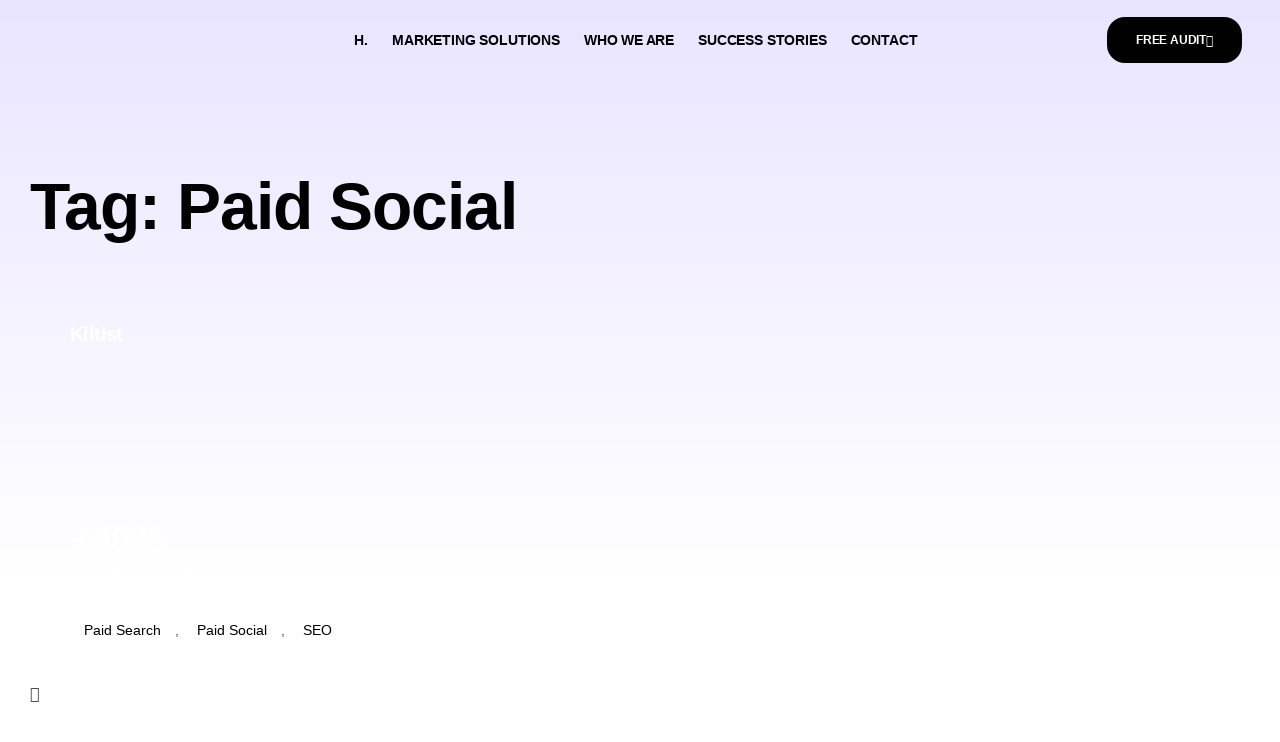

--- FILE ---
content_type: text/css
request_url: https://ranksgiving.com/wp-content/uploads/elementor/css/post-1350.css?ver=1768102140
body_size: 1798
content:
.elementor-1350 .elementor-element.elementor-element-a51dd12 > .elementor-container > .elementor-column > .elementor-widget-wrap{align-content:center;align-items:center;}.elementor-1350 .elementor-element.elementor-element-a51dd12 > .elementor-container{min-height:80px;}.elementor-1350 .elementor-element.elementor-element-a51dd12{--vamtam-sticky-offset:0px;margin-top:0px;margin-bottom:-80px;z-index:100;}.elementor-bc-flex-widget .elementor-1350 .elementor-element.elementor-element-be8cc84.elementor-column .elementor-widget-wrap{align-items:flex-start;}.elementor-1350 .elementor-element.elementor-element-be8cc84.elementor-column.elementor-element[data-element_type="column"] > .elementor-widget-wrap.elementor-element-populated{align-content:flex-start;align-items:flex-start;}.elementor-1350 .elementor-element.elementor-element-be8cc84.elementor-column > .elementor-widget-wrap{justify-content:flex-start;}.elementor-1350 .elementor-element.elementor-element-5318970{width:auto;max-width:auto;}.elementor-1350 .elementor-element.elementor-element-5318970 > .elementor-widget-container{margin:0px 0px 0px 0px;}.elementor-1350 .elementor-element.elementor-element-5318970 img{width:100%;max-width:200px;}.elementor-1350 .elementor-element.elementor-element-20bec3f.elementor-column > .elementor-widget-wrap{justify-content:center;}.elementor-1350 .elementor-element.elementor-element-20bec3f > .elementor-element-populated{padding-block-start:0px;padding-inline-start:15px;padding-block-end:0px;padding-inline-end:15px;}.elementor-1350 .elementor-element.elementor-element-d6e4a7b{width:auto;max-width:auto;--vamtam-menu-color-hover:var( --e-global-color-vamtam_accent_6 );--vamtam-pointer-color-hover:var( --e-global-color-vamtam_accent_1 );--vamtam-pointer-color-active:var( --e-global-color-vamtam_accent_1 );--e-nav-menu-horizontal-menu-item-margin:calc( 24px / 2 );}.elementor-1350 .elementor-element.elementor-element-d6e4a7b .elementor-menu-toggle{margin:0 auto;}.elementor-1350 .elementor-element.elementor-element-d6e4a7b .elementor-nav-menu .elementor-item{font-family:var( --e-global-typography-0df955c-font-family ), Sans-serif;font-size:var( --e-global-typography-0df955c-font-size );font-weight:var( --e-global-typography-0df955c-font-weight );text-transform:var( --e-global-typography-0df955c-text-transform );line-height:var( --e-global-typography-0df955c-line-height );letter-spacing:var( --e-global-typography-0df955c-letter-spacing );}.elementor-1350 .elementor-element.elementor-element-d6e4a7b .elementor-nav-menu--main .elementor-item:hover,
					.elementor-1350 .elementor-element.elementor-element-d6e4a7b .elementor-nav-menu--main .elementor-item.elementor-item-active,
					.elementor-1350 .elementor-element.elementor-element-d6e4a7b .elementor-nav-menu--main .elementor-item.highlighted,
					.elementor-1350 .elementor-element.elementor-element-d6e4a7b .elementor-nav-menu--main .elementor-item:focus{color:var( --e-global-color-vamtam_accent_6 );fill:var( --e-global-color-vamtam_accent_6 );}.elementor-1350 .elementor-element.elementor-element-d6e4a7b .elementor-nav-menu--main:not(.e--pointer-framed) .elementor-item:before,
					.elementor-1350 .elementor-element.elementor-element-d6e4a7b .elementor-nav-menu--main:not(.e--pointer-framed) .elementor-item:after{background-color:var( --e-global-color-vamtam_accent_1 );}.elementor-1350 .elementor-element.elementor-element-d6e4a7b .e--pointer-framed .elementor-item:before,
					.elementor-1350 .elementor-element.elementor-element-d6e4a7b .e--pointer-framed .elementor-item:after{border-color:var( --e-global-color-vamtam_accent_1 );}.elementor-1350 .elementor-element.elementor-element-d6e4a7b .elementor-nav-menu--main:not(.e--pointer-framed) .elementor-item.elementor-item-active:before,
					.elementor-1350 .elementor-element.elementor-element-d6e4a7b .elementor-nav-menu--main:not(.e--pointer-framed) .elementor-item.elementor-item-active:after{background-color:var( --e-global-color-vamtam_accent_1 );}.elementor-1350 .elementor-element.elementor-element-d6e4a7b .e--pointer-framed .elementor-item.elementor-item-active:before,
					.elementor-1350 .elementor-element.elementor-element-d6e4a7b .e--pointer-framed .elementor-item.elementor-item-active:after{border-color:var( --e-global-color-vamtam_accent_1 );}.elementor-1350 .elementor-element.elementor-element-d6e4a7b .elementor-nav-menu--main .elementor-item{padding-left:0px;padding-right:0px;padding-top:20px;padding-bottom:20px;}.elementor-1350 .elementor-element.elementor-element-d6e4a7b .elementor-nav-menu--main:not(.elementor-nav-menu--layout-horizontal) .elementor-nav-menu > li:not(:last-child){margin-bottom:24px;}.elementor-1350 .elementor-element.elementor-element-d6e4a7b .elementor-nav-menu--dropdown a:hover,
				.elementor-1350 .elementor-element.elementor-element-d6e4a7b .elementor-nav-menu--dropdown a.elementor-item-active,
				.elementor-1350 .elementor-element.elementor-element-d6e4a7b .elementor-nav-menu--dropdown a.highlighted,
				body:not(.e--ua-isTouchDevice) .elementor-1350 .elementor-element.elementor-element-d6e4a7b .elementor-menu-toggle:hover,
				body.e--ua-isTouchDevice .elementor-1350 .elementor-element.elementor-element-d6e4a7b .elementor-menu-toggle.elementor-active:hover{color:var( --e-global-color-vamtam_accent_1 );}.elementor-1350 .elementor-element.elementor-element-d6e4a7b .elementor-nav-menu--dropdown a:hover,
					.elementor-1350 .elementor-element.elementor-element-d6e4a7b .elementor-nav-menu--dropdown a.elementor-item-active,
					.elementor-1350 .elementor-element.elementor-element-d6e4a7b .elementor-nav-menu--dropdown a.highlighted{background-color:var( --e-global-color-vamtam_accent_2 );}.elementor-1350 .elementor-element.elementor-element-d6e4a7b .elementor-nav-menu--dropdown a.elementor-item-active{color:var( --e-global-color-vamtam_accent_1 );background-color:var( --e-global-color-vamtam_accent_2 );}.elementor-1350 .elementor-element.elementor-element-d6e4a7b .elementor-nav-menu--dropdown .elementor-item, .elementor-1350 .elementor-element.elementor-element-d6e4a7b .elementor-nav-menu--dropdown  .elementor-sub-item{font-family:var( --e-global-typography-96622a0-font-family ), Sans-serif;font-size:var( --e-global-typography-96622a0-font-size );font-weight:var( --e-global-typography-96622a0-font-weight );}.elementor-1350 .elementor-element.elementor-element-d6e4a7b .elementor-nav-menu--dropdown{border-style:solid;border-width:10px 10px 10px 10px;border-color:var( --e-global-color-vamtam_accent_5 );border-radius:24px 24px 24px 24px;}.elementor-1350 .elementor-element.elementor-element-d6e4a7b .elementor-nav-menu--dropdown li:first-child a{border-top-left-radius:24px;border-top-right-radius:24px;}.elementor-1350 .elementor-element.elementor-element-d6e4a7b .elementor-nav-menu--dropdown li:last-child a{border-bottom-right-radius:24px;border-bottom-left-radius:24px;}.elementor-1350 .elementor-element.elementor-element-d6e4a7b .elementor-nav-menu--main .elementor-nav-menu--dropdown, .elementor-1350 .elementor-element.elementor-element-d6e4a7b .elementor-nav-menu__container.elementor-nav-menu--dropdown{box-shadow:0px 14px 16px 0px rgba(0, 0, 0, 0.11);}.elementor-1350 .elementor-element.elementor-element-d6e4a7b .elementor-nav-menu--dropdown li:not(:last-child){border-style:solid;border-color:var( --e-global-color-vamtam_accent_5 );border-bottom-width:2px;}.elementor-1350 .elementor-element.elementor-element-d6e4a7b .elementor-nav-menu--main > .elementor-nav-menu > li > .elementor-nav-menu--dropdown, .elementor-1350 .elementor-element.elementor-element-d6e4a7b .elementor-nav-menu__container.elementor-nav-menu--dropdown{margin-top:10px !important;}.elementor-1350 .elementor-element.elementor-element-44aae19.elementor-column > .elementor-widget-wrap{justify-content:flex-end;}.elementor-1350 .elementor-element.elementor-element-1e82954{width:auto;max-width:auto;}.elementor-1350 .elementor-element.elementor-element-1e82954 > .elementor-widget-container{margin:0px 0px 0px 0px;}.elementor-1350 .elementor-element.elementor-element-1e82954 .elementor-button-content-wrapper{flex-direction:row-reverse;}.elementor-1350 .elementor-element.elementor-element-1e82954 .elementor-button .elementor-button-content-wrapper{gap:10px;}.elementor-1350 .elementor-element.elementor-element-9dbee37 > .elementor-container > .elementor-column > .elementor-widget-wrap{align-content:center;align-items:center;}.elementor-1350 .elementor-element.elementor-element-9dbee37:not(.elementor-motion-effects-element-type-background), .elementor-1350 .elementor-element.elementor-element-9dbee37 > .elementor-motion-effects-container > .elementor-motion-effects-layer{background-color:var( --e-global-color-vamtam_accent_5 );}.elementor-1350 .elementor-element.elementor-element-9dbee37 > .elementor-container{min-height:80px;}.elementor-1350 .elementor-element.elementor-element-9dbee37{transition:background 0.3s, border 0.3s, border-radius 0.3s, box-shadow 0.3s;z-index:1000;}.elementor-1350 .elementor-element.elementor-element-9dbee37 > .elementor-background-overlay{transition:background 0.3s, border-radius 0.3s, opacity 0.3s;}.elementor-1350 .elementor-element.elementor-element-0c975be.elementor-column > .elementor-widget-wrap{justify-content:flex-start;}.elementor-1350 .elementor-element.elementor-element-0c975be > .elementor-element-populated{margin-block-start:0px;margin-inline-start:0px;margin-block-end:5px;margin-inline-end:0px;--e-column-margin-right:0px;--e-column-margin-left:0px;}.elementor-1350 .elementor-element.elementor-element-5e63b87 > .elementor-widget-container{margin:0px 0px 0px 0px;}.elementor-1350 .elementor-element.elementor-element-5e63b87 .elementor-button-content-wrapper{flex-direction:row-reverse;}.elementor-1350 .elementor-element.elementor-element-5e63b87 .elementor-button .elementor-button-content-wrapper{gap:10px;}.elementor-1350 .elementor-element.elementor-element-3ec1ab5 > .elementor-container > .elementor-column > .elementor-widget-wrap{align-content:center;align-items:center;}.elementor-1350 .elementor-element.elementor-element-3ec1ab5 > .elementor-container{min-height:65px;}.elementor-1350 .elementor-element.elementor-element-3ec1ab5{margin-top:10px;margin-bottom:10px;padding:0px 0px 0px 0px;}.elementor-1350 .elementor-element.elementor-element-88e2cc2 > .elementor-widget-wrap > .elementor-widget:not(.elementor-widget__width-auto):not(.elementor-widget__width-initial):not(:last-child):not(.elementor-absolute){margin-bottom:0px;}.elementor-1350 .elementor-element.elementor-element-88e2cc2 > .elementor-element-populated{margin-block-start:0px;margin-inline-start:0px;margin-block-end:5px;margin-inline-end:0px;--e-column-margin-right:0px;--e-column-margin-left:0px;}.elementor-1350 .elementor-element.elementor-element-d0f870c{text-align:left;}.elementor-1350 .elementor-element.elementor-element-d0f870c img{width:100%;max-width:153px;}.elementor-1350 .elementor-element.elementor-element-b30ab5d.elementor-column > .elementor-widget-wrap{justify-content:flex-end;}.elementor-1350 .elementor-element.elementor-element-b30ab5d > .elementor-element-populated{margin-block-start:5px;margin-inline-start:0px;margin-block-end:0px;margin-inline-end:0px;--e-column-margin-right:0px;--e-column-margin-left:0px;}.elementor-1350 .elementor-element.elementor-element-348a0ef{width:auto;max-width:auto;}.elementor-1350 .elementor-element.elementor-element-348a0ef > .elementor-widget-container{margin:0px 0px 0px 0px;}.elementor-1350 .elementor-element.elementor-element-348a0ef .elementor-icon-wrapper{text-align:center;}.elementor-1350 .elementor-element.elementor-element-348a0ef.elementor-view-stacked .elementor-icon{background-color:var( --e-global-color-vamtam_accent_6 );}.elementor-1350 .elementor-element.elementor-element-348a0ef.elementor-view-framed .elementor-icon, .elementor-1350 .elementor-element.elementor-element-348a0ef.elementor-view-default .elementor-icon{color:var( --e-global-color-vamtam_accent_6 );border-color:var( --e-global-color-vamtam_accent_6 );}.elementor-1350 .elementor-element.elementor-element-348a0ef.elementor-view-framed .elementor-icon, .elementor-1350 .elementor-element.elementor-element-348a0ef.elementor-view-default .elementor-icon svg{fill:var( --e-global-color-vamtam_accent_6 );}.elementor-1350 .elementor-element.elementor-element-348a0ef .elementor-icon{font-size:16px;}.elementor-1350 .elementor-element.elementor-element-348a0ef .elementor-icon svg{height:16px;}.elementor-1350 .elementor-element.elementor-element-f2fe263{width:auto;max-width:auto;--vamtam-menu-color:var( --e-global-color-vamtam_accent_6 );--vamtam-menu-color-hover:var( --e-global-color-vamtam_accent_1 );--vamtam-menu-color-active:var( --e-global-color-vamtam_accent_1 );--e-nav-menu-horizontal-menu-item-margin:calc( 16px / 2 );}.elementor-1350 .elementor-element.elementor-element-f2fe263 .elementor-menu-toggle{margin-right:auto;background-color:#00000000;}.elementor-1350 .elementor-element.elementor-element-f2fe263 .elementor-nav-menu .elementor-item{font-family:"Inter Tight", Sans-serif;font-size:16px;font-weight:500;text-transform:none;font-style:normal;line-height:1.2em;letter-spacing:0px;word-spacing:0em;}.elementor-1350 .elementor-element.elementor-element-f2fe263 .elementor-nav-menu--main .elementor-item{color:var( --e-global-color-vamtam_accent_6 );fill:var( --e-global-color-vamtam_accent_6 );padding-left:0px;padding-right:0px;padding-top:6px;padding-bottom:6px;}.elementor-1350 .elementor-element.elementor-element-f2fe263 .elementor-nav-menu--main .elementor-item:hover,
					.elementor-1350 .elementor-element.elementor-element-f2fe263 .elementor-nav-menu--main .elementor-item.elementor-item-active,
					.elementor-1350 .elementor-element.elementor-element-f2fe263 .elementor-nav-menu--main .elementor-item.highlighted,
					.elementor-1350 .elementor-element.elementor-element-f2fe263 .elementor-nav-menu--main .elementor-item:focus{color:var( --e-global-color-vamtam_accent_1 );fill:var( --e-global-color-vamtam_accent_1 );}.elementor-1350 .elementor-element.elementor-element-f2fe263 .elementor-nav-menu--main .elementor-item.elementor-item-active{color:var( --e-global-color-vamtam_accent_1 );}.elementor-1350 .elementor-element.elementor-element-f2fe263 .e--pointer-framed .elementor-item:before{border-width:1px;}.elementor-1350 .elementor-element.elementor-element-f2fe263 .e--pointer-framed.e--animation-draw .elementor-item:before{border-width:0 0 1px 1px;}.elementor-1350 .elementor-element.elementor-element-f2fe263 .e--pointer-framed.e--animation-draw .elementor-item:after{border-width:1px 1px 0 0;}.elementor-1350 .elementor-element.elementor-element-f2fe263 .e--pointer-framed.e--animation-corners .elementor-item:before{border-width:1px 0 0 1px;}.elementor-1350 .elementor-element.elementor-element-f2fe263 .e--pointer-framed.e--animation-corners .elementor-item:after{border-width:0 1px 1px 0;}.elementor-1350 .elementor-element.elementor-element-f2fe263 .e--pointer-underline .elementor-item:after,
					 .elementor-1350 .elementor-element.elementor-element-f2fe263 .e--pointer-overline .elementor-item:before,
					 .elementor-1350 .elementor-element.elementor-element-f2fe263 .e--pointer-double-line .elementor-item:before,
					 .elementor-1350 .elementor-element.elementor-element-f2fe263 .e--pointer-double-line .elementor-item:after{height:1px;}.elementor-1350 .elementor-element.elementor-element-f2fe263 .elementor-nav-menu--main:not(.elementor-nav-menu--layout-horizontal) .elementor-nav-menu > li:not(:last-child){margin-bottom:16px;}.elementor-1350 .elementor-element.elementor-element-f2fe263 .elementor-nav-menu--dropdown a, .elementor-1350 .elementor-element.elementor-element-f2fe263 .elementor-menu-toggle{color:var( --e-global-color-vamtam_accent_6 );}.elementor-1350 .elementor-element.elementor-element-f2fe263 .elementor-nav-menu--dropdown{background-color:var( --e-global-color-vamtam_accent_5 );border-style:solid;border-color:var( --e-global-color-vamtam_accent_7 );}.elementor-1350 .elementor-element.elementor-element-f2fe263 .elementor-nav-menu--dropdown a:hover,
					.elementor-1350 .elementor-element.elementor-element-f2fe263 .elementor-nav-menu--dropdown a.elementor-item-active,
					.elementor-1350 .elementor-element.elementor-element-f2fe263 .elementor-nav-menu--dropdown a.highlighted{background-color:var( --e-global-color-vamtam_accent_2 );}.elementor-1350 .elementor-element.elementor-element-f2fe263 .elementor-nav-menu--dropdown a.elementor-item-active{background-color:var( --e-global-color-vamtam_accent_2 );}.elementor-1350 .elementor-element.elementor-element-f2fe263 .elementor-nav-menu--dropdown .elementor-item, .elementor-1350 .elementor-element.elementor-element-f2fe263 .elementor-nav-menu--dropdown  .elementor-sub-item{font-family:"Inter Tight", Sans-serif;font-size:16px;font-weight:500;text-transform:none;font-style:normal;letter-spacing:0px;word-spacing:0em;}.elementor-1350 .elementor-element.elementor-element-f2fe263 .elementor-nav-menu--main .elementor-nav-menu--dropdown, .elementor-1350 .elementor-element.elementor-element-f2fe263 .elementor-nav-menu__container.elementor-nav-menu--dropdown{box-shadow:0px 14px 14px 0px rgba(0, 0, 0, 0.03);}.elementor-theme-builder-content-area{height:400px;}.elementor-location-header:before, .elementor-location-footer:before{content:"";display:table;clear:both;}@media(min-width:768px){.elementor-1350 .elementor-element.elementor-element-be8cc84{width:17%;}.elementor-1350 .elementor-element.elementor-element-20bec3f{width:65.333%;}.elementor-1350 .elementor-element.elementor-element-44aae19{width:17%;}}@media(max-width:1024px){.elementor-1350 .elementor-element.elementor-element-d6e4a7b .elementor-nav-menu .elementor-item{font-size:var( --e-global-typography-0df955c-font-size );line-height:var( --e-global-typography-0df955c-line-height );letter-spacing:var( --e-global-typography-0df955c-letter-spacing );}.elementor-1350 .elementor-element.elementor-element-d6e4a7b .elementor-nav-menu--dropdown .elementor-item, .elementor-1350 .elementor-element.elementor-element-d6e4a7b .elementor-nav-menu--dropdown  .elementor-sub-item{font-size:var( --e-global-typography-96622a0-font-size );}.elementor-1350 .elementor-element.elementor-element-9dbee37 > .elementor-container{min-height:70px;}.elementor-1350 .elementor-element.elementor-element-9dbee37{margin-top:0px;margin-bottom:0px;padding:0px 0px 0px 0px;}.elementor-bc-flex-widget .elementor-1350 .elementor-element.elementor-element-0c975be.elementor-column .elementor-widget-wrap{align-items:flex-start;}.elementor-1350 .elementor-element.elementor-element-0c975be.elementor-column.elementor-element[data-element_type="column"] > .elementor-widget-wrap.elementor-element-populated{align-content:flex-start;align-items:flex-start;}.elementor-1350 .elementor-element.elementor-element-0c975be > .elementor-widget-wrap > .elementor-widget:not(.elementor-widget__width-auto):not(.elementor-widget__width-initial):not(:last-child):not(.elementor-absolute){margin-bottom:0px;}.elementor-1350 .elementor-element.elementor-element-0c975be > .elementor-element-populated{margin-block-start:0px;margin-inline-start:0px;margin-block-end:0px;margin-inline-end:0px;--e-column-margin-right:0px;--e-column-margin-left:0px;padding-block-start:0px;padding-inline-start:0px;padding-block-end:0px;padding-inline-end:0px;}.elementor-1350 .elementor-element.elementor-element-5e63b87 .elementor-button{border-radius:0px 0px 0px 0px;padding:10px 38px 10px 55px;}.elementor-1350 .elementor-element.elementor-element-3ec1ab5 > .elementor-container{min-height:60px;}.elementor-1350 .elementor-element.elementor-element-3ec1ab5{margin-top:0px;margin-bottom:0px;padding:0px 30px 0px 30px;}.elementor-bc-flex-widget .elementor-1350 .elementor-element.elementor-element-88e2cc2.elementor-column .elementor-widget-wrap{align-items:flex-start;}.elementor-1350 .elementor-element.elementor-element-88e2cc2.elementor-column.elementor-element[data-element_type="column"] > .elementor-widget-wrap.elementor-element-populated{align-content:flex-start;align-items:flex-start;}.elementor-1350 .elementor-element.elementor-element-d0f870c img{max-width:140px;}.elementor-1350 .elementor-element.elementor-element-b30ab5d > .elementor-element-populated{margin-block-start:0px;margin-inline-start:0px;margin-block-end:0px;margin-inline-end:0px;--e-column-margin-right:0px;--e-column-margin-left:0px;}.elementor-1350 .elementor-element.elementor-element-348a0ef > .elementor-widget-container{margin:0px 20px 0px 0px;}.elementor-1350 .elementor-element.elementor-element-f2fe263 > .elementor-widget-container{margin:0px 0px 0px 0px;padding:0px 0px 0px 0px;}.elementor-1350 .elementor-element.elementor-element-f2fe263{--vamtam-mobile-menu-max-height:80vh;}.elementor-1350 .elementor-element.elementor-element-f2fe263 .elementor-nav-menu--dropdown{border-width:1px 0px 0px 0px;border-radius:0px 0px 30px 30px;}.elementor-1350 .elementor-element.elementor-element-f2fe263 .elementor-nav-menu--dropdown li:first-child a{border-top-left-radius:0px;border-top-right-radius:0px;}.elementor-1350 .elementor-element.elementor-element-f2fe263 .elementor-nav-menu--dropdown li:last-child a{border-bottom-right-radius:30px;border-bottom-left-radius:30px;}.elementor-1350 .elementor-element.elementor-element-f2fe263 .elementor-nav-menu--dropdown a{padding-left:40px;padding-right:40px;padding-top:15px;padding-bottom:15px;}.elementor-1350 .elementor-element.elementor-element-f2fe263 .elementor-nav-menu--main > .elementor-nav-menu > li > .elementor-nav-menu--dropdown, .elementor-1350 .elementor-element.elementor-element-f2fe263 .elementor-nav-menu__container.elementor-nav-menu--dropdown{margin-top:12px !important;}}@media(max-width:767px){.elementor-1350 .elementor-element.elementor-element-d6e4a7b .elementor-nav-menu .elementor-item{font-size:var( --e-global-typography-0df955c-font-size );line-height:var( --e-global-typography-0df955c-line-height );letter-spacing:var( --e-global-typography-0df955c-letter-spacing );}.elementor-1350 .elementor-element.elementor-element-d6e4a7b .elementor-nav-menu--dropdown .elementor-item, .elementor-1350 .elementor-element.elementor-element-d6e4a7b .elementor-nav-menu--dropdown  .elementor-sub-item{font-size:var( --e-global-typography-96622a0-font-size );}.elementor-1350 .elementor-element.elementor-element-9dbee37 > .elementor-container{min-height:55px;}.elementor-1350 .elementor-element.elementor-element-0c975be{width:100%;}.elementor-bc-flex-widget .elementor-1350 .elementor-element.elementor-element-0c975be.elementor-column .elementor-widget-wrap{align-items:flex-start;}.elementor-1350 .elementor-element.elementor-element-0c975be.elementor-column.elementor-element[data-element_type="column"] > .elementor-widget-wrap.elementor-element-populated{align-content:flex-start;align-items:flex-start;}.elementor-1350 .elementor-element.elementor-element-0c975be > .elementor-element-populated{margin-block-start:0px;margin-inline-start:0px;margin-block-end:0px;margin-inline-end:0px;--e-column-margin-right:0px;--e-column-margin-left:0px;}.elementor-1350 .elementor-element.elementor-element-5e63b87{z-index:2;}.elementor-1350 .elementor-element.elementor-element-3ec1ab5{margin-top:0px;margin-bottom:0px;padding:0px 20px 0px 20px;}.elementor-1350 .elementor-element.elementor-element-88e2cc2{width:60%;}.elementor-bc-flex-widget .elementor-1350 .elementor-element.elementor-element-88e2cc2.elementor-column .elementor-widget-wrap{align-items:flex-start;}.elementor-1350 .elementor-element.elementor-element-88e2cc2.elementor-column.elementor-element[data-element_type="column"] > .elementor-widget-wrap.elementor-element-populated{align-content:flex-start;align-items:flex-start;}.elementor-1350 .elementor-element.elementor-element-88e2cc2 > .elementor-element-populated{margin-block-start:0px;margin-inline-start:0px;margin-block-end:0px;margin-inline-end:0px;--e-column-margin-right:0px;--e-column-margin-left:0px;}.elementor-1350 .elementor-element.elementor-element-d0f870c img{max-width:150px;}.elementor-1350 .elementor-element.elementor-element-b30ab5d{width:40%;}.elementor-1350 .elementor-element.elementor-element-b30ab5d.elementor-column > .elementor-widget-wrap{justify-content:flex-end;}.elementor-1350 .elementor-element.elementor-element-348a0ef > .elementor-widget-container{margin:0px 20px 0px 0px;}.elementor-1350 .elementor-element.elementor-element-348a0ef .elementor-icon-wrapper{text-align:right;}.elementor-1350 .elementor-element.elementor-element-f2fe263{--vamtam-mobile-menu-max-height:80vh;--nav-menu-icon-size:24px;}.elementor-1350 .elementor-element.elementor-element-f2fe263 .elementor-menu-toggle{border-width:0px;border-radius:0px;}}

--- FILE ---
content_type: text/css
request_url: https://ranksgiving.com/wp-content/uploads/elementor/css/post-1332.css?ver=1768102140
body_size: 2050
content:
.elementor-1332 .elementor-element.elementor-element-d01652e:not(.elementor-motion-effects-element-type-background) > .elementor-widget-wrap, .elementor-1332 .elementor-element.elementor-element-d01652e > .elementor-widget-wrap > .elementor-motion-effects-container > .elementor-motion-effects-layer{background-color:var( --e-global-color-vamtam_accent_4 );}.elementor-1332 .elementor-element.elementor-element-d01652e > .elementor-element-populated, .elementor-1332 .elementor-element.elementor-element-d01652e > .elementor-element-populated > .elementor-background-overlay, .elementor-1332 .elementor-element.elementor-element-d01652e > .elementor-background-slideshow{border-radius:50px 50px 0px 0px;}.elementor-1332 .elementor-element.elementor-element-d01652e > .elementor-element-populated{transition:background 0.3s, border 0.3s, border-radius 0.3s, box-shadow 0.3s;padding-block-start:80px;padding-inline-start:60px;padding-block-end:80px;padding-inline-end:60px;}.elementor-1332 .elementor-element.elementor-element-d01652e > .elementor-element-populated > .elementor-background-overlay{transition:background 0.3s, border-radius 0.3s, opacity 0.3s;}.elementor-1332 .elementor-element.elementor-element-3508c85{margin-top:0px;margin-bottom:0px;padding:0px 0px 70px 0px;}.elementor-1332 .elementor-element.elementor-element-d9b0b85.elementor-column > .elementor-widget-wrap{justify-content:flex-end;}.elementor-1332 .elementor-element.elementor-element-d9b0b85 > .elementor-widget-wrap > .elementor-widget:not(.elementor-widget__width-auto):not(.elementor-widget__width-initial):not(:last-child):not(.elementor-absolute){margin-bottom:0px;}.elementor-1332 .elementor-element.elementor-element-fc2fb17 > .elementor-widget-container{margin:0% 0% 0% 55%;}.elementor-1332 .elementor-element.elementor-element-fc2fb17{text-align:right;}.elementor-1332 .elementor-element.elementor-element-b22e16b .elementor-button{background-color:#02010100;font-family:var( --e-global-typography-vamtam_h6-font-family ), Sans-serif;font-size:var( --e-global-typography-vamtam_h6-font-size );font-weight:var( --e-global-typography-vamtam_h6-font-weight );text-transform:var( --e-global-typography-vamtam_h6-text-transform );font-style:var( --e-global-typography-vamtam_h6-font-style );line-height:var( --e-global-typography-vamtam_h6-line-height );letter-spacing:var( --e-global-typography-vamtam_h6-letter-spacing );fill:var( --e-global-color-vamtam_accent_6 );color:var( --e-global-color-vamtam_accent_6 );padding:0px 0px 0px 0px;}.elementor-1332 .elementor-element.elementor-element-b22e16b > .elementor-widget-container{margin:0px 0px 0px 0px;}.elementor-1332 .elementor-element.elementor-element-21773cc > .elementor-widget-container{margin:30px 0px 0px 0px;}.elementor-1332 .elementor-element.elementor-element-21773cc .elementor-button-content-wrapper{flex-direction:row-reverse;}.elementor-1332 .elementor-element.elementor-element-21773cc .elementor-button .elementor-button-content-wrapper{gap:10px;}.elementor-1332 .elementor-element.elementor-global-3575{--spacer-size:45px;}.elementor-1332 .elementor-element.elementor-global-3575 > .elementor-widget-container{background-color:#FFFFFF00;background-image:url("https://ranksgiving.com/wp-content/uploads/2023/05/border-center.svg");background-position:bottom center;background-repeat:no-repeat;background-size:cover;}.elementor-1332 .elementor-element.elementor-element-368396c{margin-top:70px;margin-bottom:0px;padding:0px 0px 0px 0px;}.elementor-1332 .elementor-element.elementor-element-fe30a34.elementor-column > .elementor-widget-wrap{justify-content:space-between;}.elementor-1332 .elementor-element.elementor-element-fe30a34 > .elementor-widget-wrap > .elementor-widget:not(.elementor-widget__width-auto):not(.elementor-widget__width-initial):not(:last-child):not(.elementor-absolute){margin-bottom:30px;}.elementor-1332 .elementor-element.elementor-element-83c7c96{width:auto;max-width:auto;}.elementor-1332 .elementor-element.elementor-element-83c7c96 > .elementor-widget-container{padding:0px 0px 10px 0px;}.elementor-1332 .elementor-element.elementor-element-2012204{width:auto;max-width:auto;}.elementor-1332 .elementor-element.elementor-element-2012204 > .elementor-widget-container{padding:0px 5px 10px 5px;}.elementor-1332 .elementor-element.elementor-element-8b9df4f{width:auto;max-width:auto;}.elementor-1332 .elementor-element.elementor-element-8b9df4f > .elementor-widget-container{padding:0px 5px 10px 5px;}.elementor-1332 .elementor-element.elementor-element-3fca2ad{width:auto;max-width:auto;}.elementor-1332 .elementor-element.elementor-element-3fca2ad > .elementor-widget-container{padding:0px 5px 10px 5px;}.elementor-1332 .elementor-element.elementor-element-a3c3caf{width:auto;max-width:auto;}.elementor-1332 .elementor-element.elementor-element-a3c3caf > .elementor-widget-container{padding:0px 0px 10px 0px;}.elementor-1332 .elementor-element.elementor-element-284d67b.elementor-column > .elementor-widget-wrap{justify-content:flex-end;}.elementor-1332 .elementor-element.elementor-element-284d67b > .elementor-widget-wrap > .elementor-widget:not(.elementor-widget__width-auto):not(.elementor-widget__width-initial):not(:last-child):not(.elementor-absolute){margin-bottom:30px;}.elementor-1332 .elementor-element.elementor-element-fcdae10{width:auto;max-width:auto;align-self:flex-end;text-align:right;}.elementor-1332 .elementor-element.elementor-element-f72a3f1{width:auto;max-width:auto;align-self:flex-end;text-align:right;}.elementor-1332 .elementor-element.elementor-element-f72a3f1 > .elementor-widget-container{margin:0px 0px 0px 5px;}.elementor-1332 .elementor-element.elementor-element-f72a3f1 .elementor-heading-title{font-size:var( --e-global-typography-eb28ce5-font-size );font-weight:var( --e-global-typography-eb28ce5-font-weight );text-transform:var( --e-global-typography-eb28ce5-text-transform );line-height:var( --e-global-typography-eb28ce5-line-height );color:var( --e-global-color-vamtam_accent_6 );}.elementor-1332 .elementor-element.elementor-element-81cc78c > .elementor-widget-container{margin:4% 0% 0% 60%;}.elementor-1332 .elementor-element.elementor-element-81cc78c{text-align:right;}.elementor-1332 .elementor-element.elementor-element-55da5c2{margin-top:-50px;margin-bottom:0px;}.elementor-1332 .elementor-element.elementor-element-8d18899:not(.elementor-motion-effects-element-type-background) > .elementor-widget-wrap, .elementor-1332 .elementor-element.elementor-element-8d18899 > .elementor-widget-wrap > .elementor-motion-effects-container > .elementor-motion-effects-layer{background-color:var( --e-global-color-vamtam_accent_2 );}.elementor-1332 .elementor-element.elementor-element-8d18899.elementor-column > .elementor-widget-wrap{justify-content:space-between;}.elementor-1332 .elementor-element.elementor-element-8d18899 > .elementor-element-populated, .elementor-1332 .elementor-element.elementor-element-8d18899 > .elementor-element-populated > .elementor-background-overlay, .elementor-1332 .elementor-element.elementor-element-8d18899 > .elementor-background-slideshow{border-radius:50px 50px 0px 0px;}.elementor-1332 .elementor-element.elementor-element-8d18899 > .elementor-element-populated{transition:background 0.3s, border 0.3s, border-radius 0.3s, box-shadow 0.3s;padding-block-start:50px;padding-inline-start:60px;padding-block-end:0px;padding-inline-end:60px;}.elementor-1332 .elementor-element.elementor-element-8d18899 > .elementor-element-populated > .elementor-background-overlay{transition:background 0.3s, border-radius 0.3s, opacity 0.3s;}.elementor-1332 .elementor-element.elementor-element-ae3e8b3{width:auto;max-width:auto;--vamtam-menu-color-hover:var( --e-global-color-vamtam_accent_6 );--vamtam-pointer-color-hover:var( --e-global-color-vamtam_accent_1 );--e-nav-menu-horizontal-menu-item-margin:calc( 0px / 2 );}.elementor-1332 .elementor-element.elementor-element-ae3e8b3 .elementor-nav-menu .elementor-item{font-family:var( --e-global-typography-vamtam_primary_font-font-family ), Sans-serif;font-size:var( --e-global-typography-vamtam_primary_font-font-size );font-weight:var( --e-global-typography-vamtam_primary_font-font-weight );text-transform:var( --e-global-typography-vamtam_primary_font-text-transform );font-style:var( --e-global-typography-vamtam_primary_font-font-style );line-height:var( --e-global-typography-vamtam_primary_font-line-height );letter-spacing:var( --e-global-typography-vamtam_primary_font-letter-spacing );}.elementor-1332 .elementor-element.elementor-element-ae3e8b3 .elementor-nav-menu--main .elementor-item:hover,
					.elementor-1332 .elementor-element.elementor-element-ae3e8b3 .elementor-nav-menu--main .elementor-item.elementor-item-active,
					.elementor-1332 .elementor-element.elementor-element-ae3e8b3 .elementor-nav-menu--main .elementor-item.highlighted,
					.elementor-1332 .elementor-element.elementor-element-ae3e8b3 .elementor-nav-menu--main .elementor-item:focus{color:var( --e-global-color-vamtam_accent_6 );fill:var( --e-global-color-vamtam_accent_6 );}.elementor-1332 .elementor-element.elementor-element-ae3e8b3 .elementor-nav-menu--main:not(.e--pointer-framed) .elementor-item:before,
					.elementor-1332 .elementor-element.elementor-element-ae3e8b3 .elementor-nav-menu--main:not(.e--pointer-framed) .elementor-item:after{background-color:var( --e-global-color-vamtam_accent_1 );}.elementor-1332 .elementor-element.elementor-element-ae3e8b3 .e--pointer-framed .elementor-item:before,
					.elementor-1332 .elementor-element.elementor-element-ae3e8b3 .e--pointer-framed .elementor-item:after{border-color:var( --e-global-color-vamtam_accent_1 );}.elementor-1332 .elementor-element.elementor-element-ae3e8b3 .elementor-nav-menu--main .elementor-item{padding-left:0px;padding-right:0px;padding-top:10px;padding-bottom:10px;}.elementor-1332 .elementor-element.elementor-element-ae3e8b3 .elementor-nav-menu--main:not(.elementor-nav-menu--layout-horizontal) .elementor-nav-menu > li:not(:last-child){margin-bottom:0px;}.elementor-1332 .elementor-element.elementor-element-209b4f9{width:auto;max-width:auto;--vamtam-menu-color-hover:var( --e-global-color-vamtam_accent_6 );--vamtam-pointer-color-hover:var( --e-global-color-vamtam_accent_1 );--e-nav-menu-horizontal-menu-item-margin:calc( 0px / 2 );}.elementor-1332 .elementor-element.elementor-element-209b4f9 .elementor-nav-menu .elementor-item{font-family:var( --e-global-typography-vamtam_primary_font-font-family ), Sans-serif;font-size:var( --e-global-typography-vamtam_primary_font-font-size );font-weight:var( --e-global-typography-vamtam_primary_font-font-weight );text-transform:var( --e-global-typography-vamtam_primary_font-text-transform );font-style:var( --e-global-typography-vamtam_primary_font-font-style );line-height:var( --e-global-typography-vamtam_primary_font-line-height );letter-spacing:var( --e-global-typography-vamtam_primary_font-letter-spacing );}.elementor-1332 .elementor-element.elementor-element-209b4f9 .elementor-nav-menu--main .elementor-item:hover,
					.elementor-1332 .elementor-element.elementor-element-209b4f9 .elementor-nav-menu--main .elementor-item.elementor-item-active,
					.elementor-1332 .elementor-element.elementor-element-209b4f9 .elementor-nav-menu--main .elementor-item.highlighted,
					.elementor-1332 .elementor-element.elementor-element-209b4f9 .elementor-nav-menu--main .elementor-item:focus{color:var( --e-global-color-vamtam_accent_6 );fill:var( --e-global-color-vamtam_accent_6 );}.elementor-1332 .elementor-element.elementor-element-209b4f9 .elementor-nav-menu--main:not(.e--pointer-framed) .elementor-item:before,
					.elementor-1332 .elementor-element.elementor-element-209b4f9 .elementor-nav-menu--main:not(.e--pointer-framed) .elementor-item:after{background-color:var( --e-global-color-vamtam_accent_1 );}.elementor-1332 .elementor-element.elementor-element-209b4f9 .e--pointer-framed .elementor-item:before,
					.elementor-1332 .elementor-element.elementor-element-209b4f9 .e--pointer-framed .elementor-item:after{border-color:var( --e-global-color-vamtam_accent_1 );}.elementor-1332 .elementor-element.elementor-element-209b4f9 .elementor-nav-menu--main .elementor-item{padding-left:0px;padding-right:0px;padding-top:10px;padding-bottom:10px;}.elementor-1332 .elementor-element.elementor-element-209b4f9 .elementor-nav-menu--main:not(.elementor-nav-menu--layout-horizontal) .elementor-nav-menu > li:not(:last-child){margin-bottom:0px;}.elementor-1332 .elementor-element.elementor-element-d5984ba{width:auto;max-width:auto;--vamtam-menu-color-hover:var( --e-global-color-vamtam_accent_6 );--vamtam-pointer-color-hover:var( --e-global-color-vamtam_accent_1 );--e-nav-menu-horizontal-menu-item-margin:calc( 0px / 2 );}.elementor-1332 .elementor-element.elementor-element-d5984ba .elementor-nav-menu .elementor-item{font-family:var( --e-global-typography-vamtam_primary_font-font-family ), Sans-serif;font-size:var( --e-global-typography-vamtam_primary_font-font-size );font-weight:var( --e-global-typography-vamtam_primary_font-font-weight );text-transform:var( --e-global-typography-vamtam_primary_font-text-transform );font-style:var( --e-global-typography-vamtam_primary_font-font-style );line-height:var( --e-global-typography-vamtam_primary_font-line-height );letter-spacing:var( --e-global-typography-vamtam_primary_font-letter-spacing );}.elementor-1332 .elementor-element.elementor-element-d5984ba .elementor-nav-menu--main .elementor-item:hover,
					.elementor-1332 .elementor-element.elementor-element-d5984ba .elementor-nav-menu--main .elementor-item.elementor-item-active,
					.elementor-1332 .elementor-element.elementor-element-d5984ba .elementor-nav-menu--main .elementor-item.highlighted,
					.elementor-1332 .elementor-element.elementor-element-d5984ba .elementor-nav-menu--main .elementor-item:focus{color:var( --e-global-color-vamtam_accent_6 );fill:var( --e-global-color-vamtam_accent_6 );}.elementor-1332 .elementor-element.elementor-element-d5984ba .elementor-nav-menu--main:not(.e--pointer-framed) .elementor-item:before,
					.elementor-1332 .elementor-element.elementor-element-d5984ba .elementor-nav-menu--main:not(.e--pointer-framed) .elementor-item:after{background-color:var( --e-global-color-vamtam_accent_1 );}.elementor-1332 .elementor-element.elementor-element-d5984ba .e--pointer-framed .elementor-item:before,
					.elementor-1332 .elementor-element.elementor-element-d5984ba .e--pointer-framed .elementor-item:after{border-color:var( --e-global-color-vamtam_accent_1 );}.elementor-1332 .elementor-element.elementor-element-d5984ba .elementor-nav-menu--main .elementor-item{padding-left:0px;padding-right:0px;padding-top:10px;padding-bottom:10px;}.elementor-1332 .elementor-element.elementor-element-d5984ba .elementor-nav-menu--main:not(.elementor-nav-menu--layout-horizontal) .elementor-nav-menu > li:not(:last-child){margin-bottom:0px;}.elementor-1332 .elementor-element.elementor-element-a4c35e0{width:auto;max-width:auto;--vamtam-menu-color-hover:var( --e-global-color-vamtam_accent_6 );--vamtam-pointer-color-hover:var( --e-global-color-vamtam_accent_1 );--e-nav-menu-horizontal-menu-item-margin:calc( 0px / 2 );}.elementor-1332 .elementor-element.elementor-element-a4c35e0 .elementor-nav-menu .elementor-item{font-family:var( --e-global-typography-vamtam_primary_font-font-family ), Sans-serif;font-size:var( --e-global-typography-vamtam_primary_font-font-size );font-weight:var( --e-global-typography-vamtam_primary_font-font-weight );text-transform:var( --e-global-typography-vamtam_primary_font-text-transform );font-style:var( --e-global-typography-vamtam_primary_font-font-style );line-height:var( --e-global-typography-vamtam_primary_font-line-height );letter-spacing:var( --e-global-typography-vamtam_primary_font-letter-spacing );}.elementor-1332 .elementor-element.elementor-element-a4c35e0 .elementor-nav-menu--main .elementor-item:hover,
					.elementor-1332 .elementor-element.elementor-element-a4c35e0 .elementor-nav-menu--main .elementor-item.elementor-item-active,
					.elementor-1332 .elementor-element.elementor-element-a4c35e0 .elementor-nav-menu--main .elementor-item.highlighted,
					.elementor-1332 .elementor-element.elementor-element-a4c35e0 .elementor-nav-menu--main .elementor-item:focus{color:var( --e-global-color-vamtam_accent_6 );fill:var( --e-global-color-vamtam_accent_6 );}.elementor-1332 .elementor-element.elementor-element-a4c35e0 .elementor-nav-menu--main:not(.e--pointer-framed) .elementor-item:before,
					.elementor-1332 .elementor-element.elementor-element-a4c35e0 .elementor-nav-menu--main:not(.e--pointer-framed) .elementor-item:after{background-color:var( --e-global-color-vamtam_accent_1 );}.elementor-1332 .elementor-element.elementor-element-a4c35e0 .e--pointer-framed .elementor-item:before,
					.elementor-1332 .elementor-element.elementor-element-a4c35e0 .e--pointer-framed .elementor-item:after{border-color:var( --e-global-color-vamtam_accent_1 );}.elementor-1332 .elementor-element.elementor-element-a4c35e0 .elementor-nav-menu--main .elementor-item{padding-left:0px;padding-right:0px;padding-top:10px;padding-bottom:10px;}.elementor-1332 .elementor-element.elementor-element-a4c35e0 .elementor-nav-menu--main:not(.elementor-nav-menu--layout-horizontal) .elementor-nav-menu > li:not(:last-child){margin-bottom:0px;}.elementor-1332 .elementor-element.elementor-element-f7988a7 > .elementor-widget-container{margin:40px 0px 40px 0px;padding:20px 0px 20px 0px;border-style:solid;border-width:1px 0px 1px 0px;border-color:var( --e-global-color-vamtam_accent_7 );}.elementor-1332 .elementor-element.elementor-element-f7988a7 .elementor-menu-toggle{margin-right:auto;background-color:var( --e-global-color-vamtam_accent_2 );}.elementor-1332 .elementor-element.elementor-element-f7988a7 .elementor-nav-menu .elementor-item{font-family:var( --e-global-typography-vamtam_primary_font-font-family ), Sans-serif;font-size:var( --e-global-typography-vamtam_primary_font-font-size );font-weight:var( --e-global-typography-vamtam_primary_font-font-weight );text-transform:var( --e-global-typography-vamtam_primary_font-text-transform );font-style:var( --e-global-typography-vamtam_primary_font-font-style );line-height:var( --e-global-typography-vamtam_primary_font-line-height );letter-spacing:var( --e-global-typography-vamtam_primary_font-letter-spacing );}.elementor-1332 .elementor-element.elementor-element-f7988a7 .elementor-nav-menu--main .elementor-item:hover,
					.elementor-1332 .elementor-element.elementor-element-f7988a7 .elementor-nav-menu--main .elementor-item.elementor-item-active,
					.elementor-1332 .elementor-element.elementor-element-f7988a7 .elementor-nav-menu--main .elementor-item.highlighted,
					.elementor-1332 .elementor-element.elementor-element-f7988a7 .elementor-nav-menu--main .elementor-item:focus{color:var( --e-global-color-vamtam_accent_6 );fill:var( --e-global-color-vamtam_accent_6 );}.elementor-1332 .elementor-element.elementor-element-f7988a7{--vamtam-menu-color-hover:var( --e-global-color-vamtam_accent_6 );--vamtam-pointer-color-hover:var( --e-global-color-vamtam_accent_1 );}.elementor-1332 .elementor-element.elementor-element-f7988a7 .elementor-nav-menu--main:not(.e--pointer-framed) .elementor-item:before,
					.elementor-1332 .elementor-element.elementor-element-f7988a7 .elementor-nav-menu--main:not(.e--pointer-framed) .elementor-item:after{background-color:var( --e-global-color-vamtam_accent_1 );}.elementor-1332 .elementor-element.elementor-element-f7988a7 .e--pointer-framed .elementor-item:before,
					.elementor-1332 .elementor-element.elementor-element-f7988a7 .e--pointer-framed .elementor-item:after{border-color:var( --e-global-color-vamtam_accent_1 );}.elementor-1332 .elementor-element.elementor-element-f7988a7 .elementor-nav-menu--dropdown{background-color:var( --e-global-color-vamtam_accent_2 );}.elementor-1332 .elementor-element.elementor-element-f7988a7 .elementor-nav-menu--dropdown a:hover,
				.elementor-1332 .elementor-element.elementor-element-f7988a7 .elementor-nav-menu--dropdown a.elementor-item-active,
				.elementor-1332 .elementor-element.elementor-element-f7988a7 .elementor-nav-menu--dropdown a.highlighted,
				body:not(.e--ua-isTouchDevice) .elementor-1332 .elementor-element.elementor-element-f7988a7 .elementor-menu-toggle:hover,
				body.e--ua-isTouchDevice .elementor-1332 .elementor-element.elementor-element-f7988a7 .elementor-menu-toggle.elementor-active:hover{color:var( --e-global-color-vamtam_accent_6 );}.elementor-1332 .elementor-element.elementor-element-f7988a7 .elementor-nav-menu--dropdown a:hover,
					.elementor-1332 .elementor-element.elementor-element-f7988a7 .elementor-nav-menu--dropdown a.elementor-item-active,
					.elementor-1332 .elementor-element.elementor-element-f7988a7 .elementor-nav-menu--dropdown a.highlighted{background-color:var( --e-global-color-vamtam_accent_2 );}.elementor-1332 .elementor-element.elementor-element-f7988a7 .elementor-nav-menu--dropdown a.elementor-item-active{color:var( --e-global-color-vamtam_accent_1 );}.elementor-1332 .elementor-element.elementor-element-f7988a7 .elementor-nav-menu--dropdown .elementor-item, .elementor-1332 .elementor-element.elementor-element-f7988a7 .elementor-nav-menu--dropdown  .elementor-sub-item{font-family:var( --e-global-typography-vamtam_primary_font-font-family ), Sans-serif;font-size:var( --e-global-typography-vamtam_primary_font-font-size );font-weight:var( --e-global-typography-vamtam_primary_font-font-weight );text-transform:var( --e-global-typography-vamtam_primary_font-text-transform );font-style:var( --e-global-typography-vamtam_primary_font-font-style );letter-spacing:var( --e-global-typography-vamtam_primary_font-letter-spacing );}.elementor-1332 .elementor-element.elementor-element-f7988a7 div.elementor-menu-toggle{color:var( --e-global-color-vamtam_accent_6 );}.elementor-1332 .elementor-element.elementor-element-f7988a7 div.elementor-menu-toggle svg{fill:var( --e-global-color-vamtam_accent_6 );}.elementor-1332 .elementor-element.elementor-element-96e5687 > .elementor-container > .elementor-column > .elementor-widget-wrap{align-content:center;align-items:center;}.elementor-1332 .elementor-element.elementor-element-5b460d7:not(.elementor-motion-effects-element-type-background) > .elementor-widget-wrap, .elementor-1332 .elementor-element.elementor-element-5b460d7 > .elementor-widget-wrap > .elementor-motion-effects-container > .elementor-motion-effects-layer{background-color:var( --e-global-color-vamtam_accent_2 );}.elementor-1332 .elementor-element.elementor-element-5b460d7 > .elementor-element-populated{transition:background 0.3s, border 0.3s, border-radius 0.3s, box-shadow 0.3s;padding-block-start:0px;padding-inline-start:60px;padding-block-end:40px;padding-inline-end:0px;}.elementor-1332 .elementor-element.elementor-element-5b460d7 > .elementor-element-populated > .elementor-background-overlay{transition:background 0.3s, border-radius 0.3s, opacity 0.3s;}.elementor-1332 .elementor-element.elementor-element-5b460d7 .elementor-element-populated a:hover{color:var( --e-global-color-vamtam_accent_1 );}.elementor-1332 .elementor-element.elementor-element-7fed48c{width:auto;max-width:auto;}.elementor-1332 .elementor-element.elementor-element-7fed48c > .elementor-widget-container{margin:0px 20px 0px 0px;}.elementor-1332 .elementor-element.elementor-element-fcec2a3{width:auto;max-width:auto;--e-nav-menu-horizontal-menu-item-margin:calc( 20px / 2 );}.elementor-1332 .elementor-element.elementor-element-fcec2a3 .elementor-nav-menu--main .elementor-item{padding-left:0px;padding-right:0px;padding-top:0px;padding-bottom:0px;}.elementor-1332 .elementor-element.elementor-element-fcec2a3 .elementor-nav-menu--main:not(.elementor-nav-menu--layout-horizontal) .elementor-nav-menu > li:not(:last-child){margin-bottom:20px;}.elementor-1332 .elementor-element.elementor-element-9a8d11b:not(.elementor-motion-effects-element-type-background) > .elementor-widget-wrap, .elementor-1332 .elementor-element.elementor-element-9a8d11b > .elementor-widget-wrap > .elementor-motion-effects-container > .elementor-motion-effects-layer{background-color:var( --e-global-color-vamtam_accent_2 );}.elementor-1332 .elementor-element.elementor-element-9a8d11b > .elementor-element-populated{transition:background 0.3s, border 0.3s, border-radius 0.3s, box-shadow 0.3s;padding-block-start:0px;padding-inline-start:0px;padding-block-end:40px;padding-inline-end:60px;}.elementor-1332 .elementor-element.elementor-element-9a8d11b > .elementor-element-populated > .elementor-background-overlay{transition:background 0.3s, border-radius 0.3s, opacity 0.3s;}.elementor-1332 .elementor-element.elementor-element-612bbec{--grid-template-columns:repeat(0, auto);--icon-size:20px;--grid-column-gap:5px;--grid-row-gap:0px;}.elementor-1332 .elementor-element.elementor-element-612bbec .elementor-widget-container{text-align:right;}.elementor-1332 .elementor-element.elementor-element-612bbec .elementor-social-icon{background-color:var( --e-global-color-vamtam_accent_2 );}.elementor-1332 .elementor-element.elementor-element-612bbec .elementor-social-icon i{color:var( --e-global-color-vamtam_accent_6 );}.elementor-1332 .elementor-element.elementor-element-612bbec .elementor-social-icon svg{fill:var( --e-global-color-vamtam_accent_6 );}.elementor-1332 .elementor-element.elementor-element-612bbec .elementor-social-icon:hover i{color:var( --e-global-color-vamtam_accent_1 );}.elementor-1332 .elementor-element.elementor-element-612bbec .elementor-social-icon:hover svg{fill:var( --e-global-color-vamtam_accent_1 );}.elementor-theme-builder-content-area{height:400px;}.elementor-location-header:before, .elementor-location-footer:before{content:"";display:table;clear:both;}@media(max-width:1024px){.elementor-1332 .elementor-element.elementor-element-a252478{padding:0px 0px 0px 0px;}.elementor-1332 .elementor-element.elementor-element-d01652e > .elementor-element-populated{padding-block-start:40px;padding-inline-start:30px;padding-block-end:40px;padding-inline-end:30px;}.elementor-1332 .elementor-element.elementor-element-3508c85{padding:0px 0px 50px 0px;}.elementor-1332 .elementor-element.elementor-element-fc2fb17 > .elementor-widget-container{margin:0% 0% 0% 10%;}.elementor-1332 .elementor-element.elementor-element-b22e16b .elementor-button{font-size:var( --e-global-typography-vamtam_h6-font-size );line-height:var( --e-global-typography-vamtam_h6-line-height );letter-spacing:var( --e-global-typography-vamtam_h6-letter-spacing );}.elementor-1332 .elementor-element.elementor-element-368396c{margin-top:40px;margin-bottom:40px;}.elementor-1332 .elementor-element.elementor-element-d0d28f4{text-align:center;}.elementor-1332 .elementor-element.elementor-element-284d67b.elementor-column > .elementor-widget-wrap{justify-content:center;}.elementor-1332 .elementor-element.elementor-element-284d67b > .elementor-element-populated{margin-block-start:30px;margin-inline-start:0px;margin-block-end:0px;margin-inline-end:0px;--e-column-margin-right:0px;--e-column-margin-left:0px;}.elementor-1332 .elementor-element.elementor-element-f72a3f1 .elementor-heading-title{font-size:var( --e-global-typography-eb28ce5-font-size );line-height:var( --e-global-typography-eb28ce5-line-height );}.elementor-1332 .elementor-element.elementor-element-81cc78c > .elementor-widget-container{margin:1% 0% 0% 0%;}.elementor-1332 .elementor-element.elementor-element-81cc78c{text-align:center;}.elementor-1332 .elementor-element.elementor-element-55da5c2{padding:0px 0px 0px 0px;}.elementor-1332 .elementor-element.elementor-element-8d18899 > .elementor-element-populated{padding-block-start:40px;padding-inline-start:30px;padding-block-end:30px;padding-inline-end:30px;}.elementor-1332 .elementor-element.elementor-element-ae3e8b3 .elementor-nav-menu .elementor-item{font-size:var( --e-global-typography-vamtam_primary_font-font-size );line-height:var( --e-global-typography-vamtam_primary_font-line-height );letter-spacing:var( --e-global-typography-vamtam_primary_font-letter-spacing );}.elementor-1332 .elementor-element.elementor-element-209b4f9 .elementor-nav-menu .elementor-item{font-size:var( --e-global-typography-vamtam_primary_font-font-size );line-height:var( --e-global-typography-vamtam_primary_font-line-height );letter-spacing:var( --e-global-typography-vamtam_primary_font-letter-spacing );}.elementor-1332 .elementor-element.elementor-element-d5984ba .elementor-nav-menu .elementor-item{font-size:var( --e-global-typography-vamtam_primary_font-font-size );line-height:var( --e-global-typography-vamtam_primary_font-line-height );letter-spacing:var( --e-global-typography-vamtam_primary_font-letter-spacing );}.elementor-1332 .elementor-element.elementor-element-a4c35e0 .elementor-nav-menu .elementor-item{font-size:var( --e-global-typography-vamtam_primary_font-font-size );line-height:var( --e-global-typography-vamtam_primary_font-line-height );letter-spacing:var( --e-global-typography-vamtam_primary_font-letter-spacing );}.elementor-1332 .elementor-element.elementor-element-f7988a7 > .elementor-widget-container{margin:30px 0px 0px 0px;}.elementor-1332 .elementor-element.elementor-element-f7988a7 .elementor-nav-menu .elementor-item{font-size:var( --e-global-typography-vamtam_primary_font-font-size );line-height:var( --e-global-typography-vamtam_primary_font-line-height );letter-spacing:var( --e-global-typography-vamtam_primary_font-letter-spacing );}.elementor-1332 .elementor-element.elementor-element-f7988a7 .elementor-nav-menu--dropdown .elementor-item, .elementor-1332 .elementor-element.elementor-element-f7988a7 .elementor-nav-menu--dropdown  .elementor-sub-item{font-size:var( --e-global-typography-vamtam_primary_font-font-size );letter-spacing:var( --e-global-typography-vamtam_primary_font-letter-spacing );}.elementor-1332 .elementor-element.elementor-element-96e5687{padding:0px 0px 0px 0px;}.elementor-1332 .elementor-element.elementor-element-5b460d7 > .elementor-element-populated{padding-block-start:0px;padding-inline-start:30px;padding-block-end:30px;padding-inline-end:0px;}.elementor-1332 .elementor-element.elementor-element-9a8d11b > .elementor-element-populated{padding-block-start:0px;padding-inline-start:0px;padding-block-end:30px;padding-inline-end:30px;}}@media(max-width:767px){.elementor-1332 .elementor-element.elementor-element-d01652e > .elementor-element-populated{padding-block-start:40px;padding-inline-start:20px;padding-block-end:60px;padding-inline-end:20px;}.elementor-1332 .elementor-element.elementor-element-3508c85{padding:0px 0px 60px 0px;}.elementor-1332 .elementor-element.elementor-element-b327f8f > .elementor-element-populated{margin-block-start:0px;margin-inline-start:0px;margin-block-end:20px;margin-inline-end:0px;--e-column-margin-right:0px;--e-column-margin-left:0px;}.elementor-1332 .elementor-element.elementor-element-0c69f54{text-align:center;}.elementor-1332 .elementor-element.elementor-element-fc2fb17 > .elementor-widget-container{margin:0% 10% 0% 10%;}.elementor-1332 .elementor-element.elementor-element-fc2fb17{text-align:center;}.elementor-1332 .elementor-element.elementor-element-b22e16b .elementor-button{font-size:var( --e-global-typography-vamtam_h6-font-size );line-height:var( --e-global-typography-vamtam_h6-line-height );letter-spacing:var( --e-global-typography-vamtam_h6-letter-spacing );}.elementor-1332 .elementor-element.elementor-element-21773cc > .elementor-widget-container{margin:20px 0px 0px 0px;}.elementor-1332 .elementor-element.elementor-element-368396c{margin-top:0px;margin-bottom:0px;}.elementor-1332 .elementor-element.elementor-element-fe30a34.elementor-column > .elementor-widget-wrap{justify-content:center;}.elementor-1332 .elementor-element.elementor-element-83c7c96 > .elementor-widget-container{padding:10px 10px 10px 10px;}.elementor-1332 .elementor-element.elementor-element-2012204 > .elementor-widget-container{padding:10px 10px 10px 10px;}.elementor-1332 .elementor-element.elementor-element-8b9df4f > .elementor-widget-container{padding:10px 10px 10px 10px;}.elementor-1332 .elementor-element.elementor-element-3fca2ad > .elementor-widget-container{padding:10px 10px 10px 10px;}.elementor-1332 .elementor-element.elementor-element-a3c3caf > .elementor-widget-container{padding:10px 10px 10px 10px;}.elementor-1332 .elementor-element.elementor-element-284d67b > .elementor-element-populated{margin-block-start:5px;margin-inline-start:0px;margin-block-end:10px;margin-inline-end:0px;--e-column-margin-right:0px;--e-column-margin-left:0px;}.elementor-1332 .elementor-element.elementor-element-f72a3f1 .elementor-heading-title{font-size:var( --e-global-typography-eb28ce5-font-size );line-height:var( --e-global-typography-eb28ce5-line-height );}.elementor-1332 .elementor-element.elementor-element-8d18899 > .elementor-element-populated{padding-block-start:40px;padding-inline-start:30px;padding-block-end:20px;padding-inline-end:30px;}.elementor-1332 .elementor-element.elementor-element-ae3e8b3{width:100%;max-width:100%;}.elementor-1332 .elementor-element.elementor-element-ae3e8b3 .elementor-nav-menu .elementor-item{font-size:var( --e-global-typography-vamtam_primary_font-font-size );line-height:var( --e-global-typography-vamtam_primary_font-line-height );letter-spacing:var( --e-global-typography-vamtam_primary_font-letter-spacing );}.elementor-1332 .elementor-element.elementor-element-209b4f9{width:100%;max-width:100%;}.elementor-1332 .elementor-element.elementor-element-209b4f9 .elementor-nav-menu .elementor-item{font-size:var( --e-global-typography-vamtam_primary_font-font-size );line-height:var( --e-global-typography-vamtam_primary_font-line-height );letter-spacing:var( --e-global-typography-vamtam_primary_font-letter-spacing );}.elementor-1332 .elementor-element.elementor-element-d5984ba{width:100%;max-width:100%;}.elementor-1332 .elementor-element.elementor-element-d5984ba .elementor-nav-menu .elementor-item{font-size:var( --e-global-typography-vamtam_primary_font-font-size );line-height:var( --e-global-typography-vamtam_primary_font-line-height );letter-spacing:var( --e-global-typography-vamtam_primary_font-letter-spacing );}.elementor-1332 .elementor-element.elementor-element-a4c35e0{width:100%;max-width:100%;}.elementor-1332 .elementor-element.elementor-element-a4c35e0 .elementor-nav-menu .elementor-item{font-size:var( --e-global-typography-vamtam_primary_font-font-size );line-height:var( --e-global-typography-vamtam_primary_font-line-height );letter-spacing:var( --e-global-typography-vamtam_primary_font-letter-spacing );}.elementor-1332 .elementor-element.elementor-element-f7988a7 > .elementor-widget-container{margin:0px 0px 10px 0px;padding:15px 0px 20px 0px;border-width:0px 0px 1px 0px;}.elementor-1332 .elementor-element.elementor-element-f7988a7 .elementor-nav-menu .elementor-item{font-size:var( --e-global-typography-vamtam_primary_font-font-size );line-height:var( --e-global-typography-vamtam_primary_font-line-height );letter-spacing:var( --e-global-typography-vamtam_primary_font-letter-spacing );}.elementor-1332 .elementor-element.elementor-element-f7988a7 .elementor-nav-menu--dropdown .elementor-item, .elementor-1332 .elementor-element.elementor-element-f7988a7 .elementor-nav-menu--dropdown  .elementor-sub-item{font-size:var( --e-global-typography-vamtam_primary_font-font-size );letter-spacing:var( --e-global-typography-vamtam_primary_font-letter-spacing );}.elementor-1332 .elementor-element.elementor-element-f7988a7 .elementor-nav-menu--dropdown a{padding-left:0px;padding-right:0px;}.elementor-1332 .elementor-element.elementor-element-5b460d7 > .elementor-element-populated{padding-block-start:0px;padding-inline-start:30px;padding-block-end:10px;padding-inline-end:30px;}.elementor-1332 .elementor-element.elementor-element-fcec2a3{width:100%;max-width:100%;}.elementor-1332 .elementor-element.elementor-element-fcec2a3 > .elementor-widget-container{margin:10px 0px 0px 0px;}.elementor-1332 .elementor-element.elementor-element-9a8d11b > .elementor-element-populated{padding-block-start:0px;padding-inline-start:30px;padding-block-end:20px;padding-inline-end:30px;}.elementor-1332 .elementor-element.elementor-element-612bbec .elementor-widget-container{text-align:left;}.elementor-1332 .elementor-element.elementor-element-612bbec > .elementor-widget-container{margin:0px 0px 0px -10px;}}@media(min-width:768px){.elementor-1332 .elementor-element.elementor-element-fe30a34{width:55%;}.elementor-1332 .elementor-element.elementor-element-284d67b{width:45%;}.elementor-1332 .elementor-element.elementor-element-5b460d7{width:52.373%;}.elementor-1332 .elementor-element.elementor-element-9a8d11b{width:47.587%;}}@media(max-width:1024px) and (min-width:768px){.elementor-1332 .elementor-element.elementor-element-fe30a34{width:100%;}.elementor-1332 .elementor-element.elementor-element-284d67b{width:100%;}.elementor-1332 .elementor-element.elementor-element-5b460d7{width:65%;}.elementor-1332 .elementor-element.elementor-element-9a8d11b{width:35%;}}

--- FILE ---
content_type: text/css
request_url: https://ranksgiving.com/wp-content/uploads/elementor/css/post-3389.css?ver=1768165130
body_size: 173
content:
.elementor-3389 .elementor-element.elementor-element-04611b6{margin-top:0px;margin-bottom:120px;padding:170px 30px 0px 30px;}.elementor-3389 .elementor-element.elementor-element-b33e752 > .elementor-widget-wrap > .elementor-widget:not(.elementor-widget__width-auto):not(.elementor-widget__width-initial):not(:last-child):not(.elementor-absolute){margin-bottom:40px;}.elementor-3389 .elementor-element.elementor-element-946f322 .elementor-heading-title{font-family:var( --e-global-typography-vamtam_h1-font-family ), Sans-serif;font-size:var( --e-global-typography-vamtam_h1-font-size );font-weight:var( --e-global-typography-vamtam_h1-font-weight );text-transform:var( --e-global-typography-vamtam_h1-text-transform );font-style:var( --e-global-typography-vamtam_h1-font-style );line-height:var( --e-global-typography-vamtam_h1-line-height );letter-spacing:var( --e-global-typography-vamtam_h1-letter-spacing );}.elementor-3389 .elementor-element.elementor-element-3b4bb14{--grid-columns:3;--grid-row-gap:30px;--load-more-button-align:center;--grid-column-gap:30px;}.elementor-3389 .elementor-element.elementor-element-3b4bb14 .elementor-repeater-item-9b753dc{grid-column:span min( 1, var(--grid-columns) );}.elementor-3389 .elementor-element.elementor-element-3b4bb14 > .elementor-widget-container{margin:0px 0px 0px 0px;padding:0px 0px 0px 0px;}body.elementor-page-3389:not(.elementor-motion-effects-element-type-background), body.elementor-page-3389 > .elementor-motion-effects-container > .elementor-motion-effects-layer{background-color:transparent;background-image:linear-gradient(180deg, var( --e-global-color-vamtam_accent_4 ) 0%, var( --e-global-color-vamtam_accent_5 ) 80vh);}@media(max-width:1024px){.elementor-3389 .elementor-element.elementor-element-04611b6{margin-top:0px;margin-bottom:80px;padding:95px 30px 0px 30px;}.elementor-3389 .elementor-element.elementor-element-b33e752 > .elementor-widget-wrap > .elementor-widget:not(.elementor-widget__width-auto):not(.elementor-widget__width-initial):not(:last-child):not(.elementor-absolute){margin-bottom:30px;}.elementor-3389 .elementor-element.elementor-element-946f322 .elementor-heading-title{font-size:var( --e-global-typography-vamtam_h1-font-size );line-height:var( --e-global-typography-vamtam_h1-line-height );letter-spacing:var( --e-global-typography-vamtam_h1-letter-spacing );}.elementor-3389 .elementor-element.elementor-element-3b4bb14{--grid-columns:2;}}@media(max-width:767px){.elementor-3389 .elementor-element.elementor-element-04611b6{margin-top:0px;margin-bottom:60px;padding:50px 20px 15px 20px;}.elementor-3389 .elementor-element.elementor-element-b33e752 > .elementor-widget-wrap > .elementor-widget:not(.elementor-widget__width-auto):not(.elementor-widget__width-initial):not(:last-child):not(.elementor-absolute){margin-bottom:20px;}.elementor-3389 .elementor-element.elementor-element-946f322 .elementor-heading-title{font-size:var( --e-global-typography-vamtam_h1-font-size );line-height:var( --e-global-typography-vamtam_h1-line-height );letter-spacing:var( --e-global-typography-vamtam_h1-letter-spacing );}.elementor-3389 .elementor-element.elementor-element-3b4bb14{--grid-columns:1;}}

--- FILE ---
content_type: text/css
request_url: https://ranksgiving.com/wp-content/uploads/elementor/css/post-2720.css?ver=1768102140
body_size: 1350
content:
.elementor-2720 .elementor-element.elementor-element-553af6bd{transition:background 0.3s, border 0.3s, border-radius 0.3s, box-shadow 0.3s;padding:0px 0px 0px 0px;}.elementor-2720 .elementor-element.elementor-element-553af6bd > .elementor-background-overlay{transition:background 0.3s, border-radius 0.3s, opacity 0.3s;}.elementor-2720 .elementor-element.elementor-element-2ab32f0c:not(.elementor-motion-effects-element-type-background) > .elementor-widget-wrap, .elementor-2720 .elementor-element.elementor-element-2ab32f0c > .elementor-widget-wrap > .elementor-motion-effects-container > .elementor-motion-effects-layer{background-color:var( --e-global-color-vamtam_accent_5 );}.elementor-2720 .elementor-element.elementor-element-2ab32f0c > .elementor-element-populated, .elementor-2720 .elementor-element.elementor-element-2ab32f0c > .elementor-element-populated > .elementor-background-overlay, .elementor-2720 .elementor-element.elementor-element-2ab32f0c > .elementor-background-slideshow{border-radius:24px 24px 24px 24px;}.elementor-2720 .elementor-element.elementor-element-2ab32f0c > .elementor-element-populated{box-shadow:0px 14px 16px 0px rgba(88.00000000000001, 82.00000000000001, 125, 0.1);transition:background 0.3s, border 0.3s, border-radius 0.3s, box-shadow 0.3s;padding-block-start:50px;padding-inline-start:5.5%;padding-block-end:50px;padding-inline-end:5.5%;}.elementor-2720 .elementor-element.elementor-element-2ab32f0c > .elementor-element-populated > .elementor-background-overlay{transition:background 0.3s, border-radius 0.3s, opacity 0.3s;}.elementor-2720 .elementor-element.elementor-element-7df46be7{padding:0px 0px 0px 0px;}.elementor-2720 .elementor-element.elementor-element-41320ea9 > .elementor-widget-wrap > .elementor-widget:not(.elementor-widget__width-auto):not(.elementor-widget__width-initial):not(:last-child):not(.elementor-absolute){margin-bottom:10px;}.elementor-2720 .elementor-element.elementor-element-41320ea9 > .elementor-element-populated{border-style:solid;border-width:0px 1px 0px 0px;border-color:var( --e-global-color-vamtam_accent_7 );margin-block-start:0px;margin-inline-start:0px;margin-block-end:0px;margin-inline-end:0px;--e-column-margin-right:0px;--e-column-margin-left:0px;padding-block-start:1%;padding-inline-start:0%;padding-block-end:1%;padding-inline-end:17%;}.elementor-2720 .elementor-element.elementor-element-41320ea9 > .elementor-element-populated, .elementor-2720 .elementor-element.elementor-element-41320ea9 > .elementor-element-populated > .elementor-background-overlay, .elementor-2720 .elementor-element.elementor-element-41320ea9 > .elementor-background-slideshow{border-radius:0px 0px 0px 0px;}.elementor-2720 .elementor-element.elementor-element-41320ea9 .elementor-element-populated a:hover{color:var( --e-global-color-vamtam_accent_1 );}.elementor-2720 .elementor-element.elementor-element-7d913208:hover .elementor-widget-container{background-color:var( --e-global-color-vamtam_accent_2 );}.elementor-2720 .elementor-element.elementor-element-7d913208 > .elementor-widget-container{border-radius:12px 12px 12px 12px;}.elementor-2720 .elementor-element.elementor-element-7d913208 .elementor-icon-box-wrapper{align-items:center;text-align:left;}.elementor-2720 .elementor-element.elementor-element-7d913208{--icon-box-icon-margin:19px;}.elementor-2720 .elementor-element.elementor-element-7d913208 .elementor-icon-box-title{margin-block-end:15px;}.elementor-2720 .elementor-element.elementor-element-7d913208.elementor-view-stacked .elementor-icon{background-color:var( --e-global-color-vamtam_accent_2 );fill:var( --e-global-color-vamtam_accent_1 );color:var( --e-global-color-vamtam_accent_1 );}.elementor-2720 .elementor-element.elementor-element-7d913208.elementor-view-framed .elementor-icon, .elementor-2720 .elementor-element.elementor-element-7d913208.elementor-view-default .elementor-icon{fill:var( --e-global-color-vamtam_accent_2 );color:var( --e-global-color-vamtam_accent_2 );border-color:var( --e-global-color-vamtam_accent_2 );}.elementor-2720 .elementor-element.elementor-element-7d913208.elementor-view-framed .elementor-icon{background-color:var( --e-global-color-vamtam_accent_1 );}.elementor-2720 .elementor-element.elementor-element-7d913208 .elementor-icon{font-size:15px;padding:15px;}.elementor-2720 .elementor-element.elementor-element-7d913208 .elementor-icon-box-title, .elementor-2720 .elementor-element.elementor-element-7d913208 .elementor-icon-box-title a{font-family:var( --e-global-typography-96622a0-font-family ), Sans-serif;font-size:var( --e-global-typography-96622a0-font-size );font-weight:var( --e-global-typography-96622a0-font-weight );line-height:var( --e-global-typography-96622a0-line-height );}.elementor-2720 .elementor-element.elementor-element-54f1fbee:hover .elementor-widget-container{background-color:var( --e-global-color-vamtam_accent_2 );}.elementor-2720 .elementor-element.elementor-element-54f1fbee > .elementor-widget-container{border-radius:12px 12px 12px 12px;}.elementor-2720 .elementor-element.elementor-element-54f1fbee .elementor-icon-box-wrapper{align-items:center;text-align:left;}.elementor-2720 .elementor-element.elementor-element-54f1fbee{--icon-box-icon-margin:19px;}.elementor-2720 .elementor-element.elementor-element-54f1fbee .elementor-icon-box-title{margin-block-end:15px;}.elementor-2720 .elementor-element.elementor-element-54f1fbee.elementor-view-stacked .elementor-icon{background-color:var( --e-global-color-vamtam_accent_2 );fill:var( --e-global-color-vamtam_accent_1 );color:var( --e-global-color-vamtam_accent_1 );}.elementor-2720 .elementor-element.elementor-element-54f1fbee.elementor-view-framed .elementor-icon, .elementor-2720 .elementor-element.elementor-element-54f1fbee.elementor-view-default .elementor-icon{fill:var( --e-global-color-vamtam_accent_2 );color:var( --e-global-color-vamtam_accent_2 );border-color:var( --e-global-color-vamtam_accent_2 );}.elementor-2720 .elementor-element.elementor-element-54f1fbee.elementor-view-framed .elementor-icon{background-color:var( --e-global-color-vamtam_accent_1 );}.elementor-2720 .elementor-element.elementor-element-54f1fbee .elementor-icon{font-size:15px;padding:15px;}.elementor-2720 .elementor-element.elementor-element-54f1fbee .elementor-icon-box-title, .elementor-2720 .elementor-element.elementor-element-54f1fbee .elementor-icon-box-title a{font-family:var( --e-global-typography-96622a0-font-family ), Sans-serif;font-size:var( --e-global-typography-96622a0-font-size );font-weight:var( --e-global-typography-96622a0-font-weight );line-height:var( --e-global-typography-96622a0-line-height );}.elementor-2720 .elementor-element.elementor-element-1fea31a0:hover .elementor-widget-container{background-color:var( --e-global-color-vamtam_accent_2 );}.elementor-2720 .elementor-element.elementor-element-1fea31a0 > .elementor-widget-container{border-radius:12px 12px 12px 12px;}.elementor-2720 .elementor-element.elementor-element-1fea31a0 .elementor-icon-box-wrapper{align-items:center;text-align:left;}.elementor-2720 .elementor-element.elementor-element-1fea31a0{--icon-box-icon-margin:19px;}.elementor-2720 .elementor-element.elementor-element-1fea31a0 .elementor-icon-box-title{margin-block-end:15px;}.elementor-2720 .elementor-element.elementor-element-1fea31a0.elementor-view-stacked .elementor-icon{background-color:var( --e-global-color-vamtam_accent_2 );fill:var( --e-global-color-vamtam_accent_1 );color:var( --e-global-color-vamtam_accent_1 );}.elementor-2720 .elementor-element.elementor-element-1fea31a0.elementor-view-framed .elementor-icon, .elementor-2720 .elementor-element.elementor-element-1fea31a0.elementor-view-default .elementor-icon{fill:var( --e-global-color-vamtam_accent_2 );color:var( --e-global-color-vamtam_accent_2 );border-color:var( --e-global-color-vamtam_accent_2 );}.elementor-2720 .elementor-element.elementor-element-1fea31a0.elementor-view-framed .elementor-icon{background-color:var( --e-global-color-vamtam_accent_1 );}.elementor-2720 .elementor-element.elementor-element-1fea31a0 .elementor-icon{font-size:15px;padding:15px;}.elementor-2720 .elementor-element.elementor-element-1fea31a0 .elementor-icon-box-title, .elementor-2720 .elementor-element.elementor-element-1fea31a0 .elementor-icon-box-title a{font-family:var( --e-global-typography-96622a0-font-family ), Sans-serif;font-size:var( --e-global-typography-96622a0-font-size );font-weight:var( --e-global-typography-96622a0-font-weight );line-height:var( --e-global-typography-96622a0-line-height );}.elementor-2720 .elementor-element.elementor-element-5174459:hover .elementor-widget-container{background-color:var( --e-global-color-vamtam_accent_2 );}.elementor-2720 .elementor-element.elementor-element-5174459 > .elementor-widget-container{border-radius:12px 12px 12px 12px;}.elementor-2720 .elementor-element.elementor-element-5174459 .elementor-icon-box-wrapper{align-items:center;text-align:left;}.elementor-2720 .elementor-element.elementor-element-5174459{--icon-box-icon-margin:19px;}.elementor-2720 .elementor-element.elementor-element-5174459 .elementor-icon-box-title{margin-block-end:15px;}.elementor-2720 .elementor-element.elementor-element-5174459.elementor-view-stacked .elementor-icon{background-color:var( --e-global-color-vamtam_accent_2 );fill:var( --e-global-color-vamtam_accent_1 );color:var( --e-global-color-vamtam_accent_1 );}.elementor-2720 .elementor-element.elementor-element-5174459.elementor-view-framed .elementor-icon, .elementor-2720 .elementor-element.elementor-element-5174459.elementor-view-default .elementor-icon{fill:var( --e-global-color-vamtam_accent_2 );color:var( --e-global-color-vamtam_accent_2 );border-color:var( --e-global-color-vamtam_accent_2 );}.elementor-2720 .elementor-element.elementor-element-5174459.elementor-view-framed .elementor-icon{background-color:var( --e-global-color-vamtam_accent_1 );}.elementor-2720 .elementor-element.elementor-element-5174459 .elementor-icon{font-size:15px;padding:15px;}.elementor-2720 .elementor-element.elementor-element-5174459 .elementor-icon-box-title, .elementor-2720 .elementor-element.elementor-element-5174459 .elementor-icon-box-title a{font-family:var( --e-global-typography-96622a0-font-family ), Sans-serif;font-size:var( --e-global-typography-96622a0-font-size );font-weight:var( --e-global-typography-96622a0-font-weight );line-height:var( --e-global-typography-96622a0-line-height );}.elementor-2720 .elementor-element.elementor-element-20cc2f18 > .elementor-widget-wrap > .elementor-widget:not(.elementor-widget__width-auto):not(.elementor-widget__width-initial):not(:last-child):not(.elementor-absolute){margin-bottom:10px;}.elementor-2720 .elementor-element.elementor-element-20cc2f18 .elementor-element-populated a:hover{color:var( --e-global-color-vamtam_accent_1 );}.elementor-2720 .elementor-element.elementor-element-20cc2f18 > .elementor-element-populated{margin-block-start:0px;margin-inline-start:0px;margin-block-end:0px;margin-inline-end:0px;--e-column-margin-right:0px;--e-column-margin-left:0px;padding-block-start:1%;padding-inline-start:17%;padding-block-end:1%;padding-inline-end:0%;}.elementor-2720 .elementor-element.elementor-element-4c8ab6ab:hover .elementor-widget-container{background-color:var( --e-global-color-vamtam_accent_2 );}.elementor-2720 .elementor-element.elementor-element-4c8ab6ab > .elementor-widget-container{border-radius:12px 12px 12px 12px;}.elementor-2720 .elementor-element.elementor-element-4c8ab6ab .elementor-icon-box-wrapper{align-items:center;text-align:left;}.elementor-2720 .elementor-element.elementor-element-4c8ab6ab{--icon-box-icon-margin:19px;}.elementor-2720 .elementor-element.elementor-element-4c8ab6ab .elementor-icon-box-title{margin-block-end:15px;}.elementor-2720 .elementor-element.elementor-element-4c8ab6ab.elementor-view-stacked .elementor-icon{background-color:var( --e-global-color-vamtam_accent_2 );fill:var( --e-global-color-vamtam_accent_1 );color:var( --e-global-color-vamtam_accent_1 );}.elementor-2720 .elementor-element.elementor-element-4c8ab6ab.elementor-view-framed .elementor-icon, .elementor-2720 .elementor-element.elementor-element-4c8ab6ab.elementor-view-default .elementor-icon{fill:var( --e-global-color-vamtam_accent_2 );color:var( --e-global-color-vamtam_accent_2 );border-color:var( --e-global-color-vamtam_accent_2 );}.elementor-2720 .elementor-element.elementor-element-4c8ab6ab.elementor-view-framed .elementor-icon{background-color:var( --e-global-color-vamtam_accent_1 );}.elementor-2720 .elementor-element.elementor-element-4c8ab6ab .elementor-icon{font-size:15px;padding:15px;}.elementor-2720 .elementor-element.elementor-element-4c8ab6ab .elementor-icon-box-title, .elementor-2720 .elementor-element.elementor-element-4c8ab6ab .elementor-icon-box-title a{font-family:var( --e-global-typography-96622a0-font-family ), Sans-serif;font-size:var( --e-global-typography-96622a0-font-size );font-weight:var( --e-global-typography-96622a0-font-weight );line-height:var( --e-global-typography-96622a0-line-height );}.elementor-2720 .elementor-element.elementor-element-60dc0e9e:hover .elementor-widget-container{background-color:var( --e-global-color-vamtam_accent_2 );}.elementor-2720 .elementor-element.elementor-element-60dc0e9e > .elementor-widget-container{border-radius:12px 12px 12px 12px;}.elementor-2720 .elementor-element.elementor-element-60dc0e9e .elementor-icon-box-wrapper{align-items:center;text-align:left;}.elementor-2720 .elementor-element.elementor-element-60dc0e9e{--icon-box-icon-margin:19px;}.elementor-2720 .elementor-element.elementor-element-60dc0e9e .elementor-icon-box-title{margin-block-end:15px;}.elementor-2720 .elementor-element.elementor-element-60dc0e9e.elementor-view-stacked .elementor-icon{background-color:var( --e-global-color-vamtam_accent_2 );fill:var( --e-global-color-vamtam_accent_1 );color:var( --e-global-color-vamtam_accent_1 );}.elementor-2720 .elementor-element.elementor-element-60dc0e9e.elementor-view-framed .elementor-icon, .elementor-2720 .elementor-element.elementor-element-60dc0e9e.elementor-view-default .elementor-icon{fill:var( --e-global-color-vamtam_accent_2 );color:var( --e-global-color-vamtam_accent_2 );border-color:var( --e-global-color-vamtam_accent_2 );}.elementor-2720 .elementor-element.elementor-element-60dc0e9e.elementor-view-framed .elementor-icon{background-color:var( --e-global-color-vamtam_accent_1 );}.elementor-2720 .elementor-element.elementor-element-60dc0e9e .elementor-icon{font-size:15px;padding:15px;}.elementor-2720 .elementor-element.elementor-element-60dc0e9e .elementor-icon-box-title, .elementor-2720 .elementor-element.elementor-element-60dc0e9e .elementor-icon-box-title a{font-family:var( --e-global-typography-96622a0-font-family ), Sans-serif;font-size:var( --e-global-typography-96622a0-font-size );font-weight:var( --e-global-typography-96622a0-font-weight );line-height:var( --e-global-typography-96622a0-line-height );}.elementor-2720 .elementor-element.elementor-element-4ffd672f:hover .elementor-widget-container{background-color:var( --e-global-color-vamtam_accent_2 );}.elementor-2720 .elementor-element.elementor-element-4ffd672f > .elementor-widget-container{border-radius:12px 12px 12px 12px;}.elementor-2720 .elementor-element.elementor-element-4ffd672f .elementor-icon-box-wrapper{align-items:center;text-align:left;}.elementor-2720 .elementor-element.elementor-element-4ffd672f{--icon-box-icon-margin:19px;}.elementor-2720 .elementor-element.elementor-element-4ffd672f .elementor-icon-box-title{margin-block-end:15px;}.elementor-2720 .elementor-element.elementor-element-4ffd672f.elementor-view-stacked .elementor-icon{background-color:var( --e-global-color-vamtam_accent_2 );fill:var( --e-global-color-vamtam_accent_1 );color:var( --e-global-color-vamtam_accent_1 );}.elementor-2720 .elementor-element.elementor-element-4ffd672f.elementor-view-framed .elementor-icon, .elementor-2720 .elementor-element.elementor-element-4ffd672f.elementor-view-default .elementor-icon{fill:var( --e-global-color-vamtam_accent_2 );color:var( --e-global-color-vamtam_accent_2 );border-color:var( --e-global-color-vamtam_accent_2 );}.elementor-2720 .elementor-element.elementor-element-4ffd672f.elementor-view-framed .elementor-icon{background-color:var( --e-global-color-vamtam_accent_1 );}.elementor-2720 .elementor-element.elementor-element-4ffd672f .elementor-icon{font-size:15px;padding:15px;}.elementor-2720 .elementor-element.elementor-element-4ffd672f .elementor-icon-box-title, .elementor-2720 .elementor-element.elementor-element-4ffd672f .elementor-icon-box-title a{font-family:var( --e-global-typography-96622a0-font-family ), Sans-serif;font-size:var( --e-global-typography-96622a0-font-size );font-weight:var( --e-global-typography-96622a0-font-weight );line-height:var( --e-global-typography-96622a0-line-height );}.elementor-2720 .elementor-element.elementor-element-33060d23:hover .elementor-widget-container{background-color:var( --e-global-color-vamtam_accent_2 );}.elementor-2720 .elementor-element.elementor-element-33060d23 > .elementor-widget-container{border-radius:12px 12px 12px 12px;}.elementor-2720 .elementor-element.elementor-element-33060d23 .elementor-icon-box-wrapper{align-items:center;text-align:left;}.elementor-2720 .elementor-element.elementor-element-33060d23{--icon-box-icon-margin:19px;}.elementor-2720 .elementor-element.elementor-element-33060d23 .elementor-icon-box-title{margin-block-end:15px;}.elementor-2720 .elementor-element.elementor-element-33060d23.elementor-view-stacked .elementor-icon{background-color:var( --e-global-color-vamtam_accent_2 );fill:var( --e-global-color-vamtam_accent_1 );color:var( --e-global-color-vamtam_accent_1 );}.elementor-2720 .elementor-element.elementor-element-33060d23.elementor-view-framed .elementor-icon, .elementor-2720 .elementor-element.elementor-element-33060d23.elementor-view-default .elementor-icon{fill:var( --e-global-color-vamtam_accent_2 );color:var( --e-global-color-vamtam_accent_2 );border-color:var( --e-global-color-vamtam_accent_2 );}.elementor-2720 .elementor-element.elementor-element-33060d23.elementor-view-framed .elementor-icon{background-color:var( --e-global-color-vamtam_accent_1 );}.elementor-2720 .elementor-element.elementor-element-33060d23 .elementor-icon{font-size:15px;padding:15px;}.elementor-2720 .elementor-element.elementor-element-33060d23 .elementor-icon-box-title, .elementor-2720 .elementor-element.elementor-element-33060d23 .elementor-icon-box-title a{font-family:var( --e-global-typography-96622a0-font-family ), Sans-serif;font-size:var( --e-global-typography-96622a0-font-size );font-weight:var( --e-global-typography-96622a0-font-weight );line-height:var( --e-global-typography-96622a0-line-height );}.elementor-2720 .elementor-element.elementor-element-4bb120d3 > .elementor-widget-wrap > .elementor-widget:not(.elementor-widget__width-auto):not(.elementor-widget__width-initial):not(:last-child):not(.elementor-absolute){margin-bottom:0px;}.elementor-2720 .elementor-element.elementor-element-4bb120d3 .elementor-element-populated a:hover{color:var( --e-global-color-vamtam_accent_1 );}.elementor-2720 .elementor-element.elementor-element-4bb120d3 > .elementor-element-populated{padding-block-start:0%;padding-inline-start:17%;padding-block-end:0%;padding-inline-end:0%;}.elementor-2720 .elementor-element.elementor-element-73cad3d > .elementor-widget-container{margin:-20px 20px -95px 0px;}.elementor-2720 .elementor-element.elementor-element-73cad3d{z-index:2;text-align:right;}.elementor-2720 .elementor-element.elementor-element-73cad3d img{max-width:120px;}.elementor-2720 .elementor-element.elementor-element-7880d87e{--spacer-size:185px;}.elementor-2720 .elementor-element.elementor-element-7880d87e > .elementor-widget-container{background-color:var( --e-global-color-vamtam_accent_4 );margin:0px 0px -80px 0px;border-radius:24px 24px 24px 24px;}.elementor-2720 .elementor-element.elementor-element-5488159d{width:var( --container-widget-width, 120px );max-width:120px;--container-widget-width:120px;--container-widget-flex-grow:0;bottom:20px;z-index:2;text-align:left;}.elementor-2720 .elementor-element.elementor-element-5488159d > .elementor-widget-container{margin:0px 0px 0px 20px;}.elementor-2720 .elementor-element.elementor-element-5488159d .elementor-heading-title{font-size:var( --e-global-typography-eb28ce5-font-size );font-weight:var( --e-global-typography-eb28ce5-font-weight );text-transform:var( --e-global-typography-eb28ce5-text-transform );line-height:var( --e-global-typography-eb28ce5-line-height );color:var( --e-global-color-vamtam_accent_6 );}.elementor-2720 .elementor-element.elementor-element-2dfb97bb .elementor-button:hover, .elementor-2720 .elementor-element.elementor-element-2dfb97bb .elementor-button:focus{background-color:var( --e-global-color-vamtam_accent_2 );}.elementor-2720 .elementor-element.elementor-element-2dfb97bb > .elementor-widget-container{margin:-35px 20px 0px 0px;}body:not(.rtl) .elementor-2720 .elementor-element.elementor-element-2dfb97bb{right:0px;}body.rtl .elementor-2720 .elementor-element.elementor-element-2dfb97bb{left:0px;}.elementor-2720 .elementor-element.elementor-element-2dfb97bb{bottom:20px;}.elementor-2720 .elementor-element.elementor-element-2dfb97bb .elementor-button{padding:7px 11px 6px 11px;}#elementor-popup-modal-2720 .dialog-widget-content{animation-duration:0.3s;background-color:#02010100;margin:80px 0px 0px 0px;}#elementor-popup-modal-2720 .dialog-message{width:1340px;height:380px;align-items:flex-start;}#elementor-popup-modal-2720{justify-content:center;align-items:flex-start;}@media(min-width:768px){.elementor-2720 .elementor-element.elementor-element-41320ea9{width:35%;}.elementor-2720 .elementor-element.elementor-element-20cc2f18{width:35%;}.elementor-2720 .elementor-element.elementor-element-4bb120d3{width:29.666%;}}@media(max-width:1024px){.elementor-2720 .elementor-element.elementor-element-41320ea9 > .elementor-widget-wrap > .elementor-widget:not(.elementor-widget__width-auto):not(.elementor-widget__width-initial):not(:last-child):not(.elementor-absolute){margin-bottom:10px;}.elementor-2720 .elementor-element.elementor-element-41320ea9 > .elementor-element-populated{padding-block-start:0px;padding-inline-start:0px;padding-block-end:0px;padding-inline-end:15px;}.elementor-2720 .elementor-element.elementor-element-7d913208 .elementor-icon-box-title, .elementor-2720 .elementor-element.elementor-element-7d913208 .elementor-icon-box-title a{font-size:var( --e-global-typography-96622a0-font-size );line-height:var( --e-global-typography-96622a0-line-height );}.elementor-2720 .elementor-element.elementor-element-54f1fbee .elementor-icon-box-title, .elementor-2720 .elementor-element.elementor-element-54f1fbee .elementor-icon-box-title a{font-size:var( --e-global-typography-96622a0-font-size );line-height:var( --e-global-typography-96622a0-line-height );}.elementor-2720 .elementor-element.elementor-element-1fea31a0 .elementor-icon-box-title, .elementor-2720 .elementor-element.elementor-element-1fea31a0 .elementor-icon-box-title a{font-size:var( --e-global-typography-96622a0-font-size );line-height:var( --e-global-typography-96622a0-line-height );}.elementor-2720 .elementor-element.elementor-element-5174459 .elementor-icon-box-title, .elementor-2720 .elementor-element.elementor-element-5174459 .elementor-icon-box-title a{font-size:var( --e-global-typography-96622a0-font-size );line-height:var( --e-global-typography-96622a0-line-height );}.elementor-2720 .elementor-element.elementor-element-20cc2f18 > .elementor-widget-wrap > .elementor-widget:not(.elementor-widget__width-auto):not(.elementor-widget__width-initial):not(:last-child):not(.elementor-absolute){margin-bottom:10px;}.elementor-2720 .elementor-element.elementor-element-20cc2f18 > .elementor-element-populated{padding-block-start:0px;padding-inline-start:15px;padding-block-end:0px;padding-inline-end:0px;}.elementor-2720 .elementor-element.elementor-element-4c8ab6ab .elementor-icon-box-title, .elementor-2720 .elementor-element.elementor-element-4c8ab6ab .elementor-icon-box-title a{font-size:var( --e-global-typography-96622a0-font-size );line-height:var( --e-global-typography-96622a0-line-height );}.elementor-2720 .elementor-element.elementor-element-60dc0e9e .elementor-icon-box-title, .elementor-2720 .elementor-element.elementor-element-60dc0e9e .elementor-icon-box-title a{font-size:var( --e-global-typography-96622a0-font-size );line-height:var( --e-global-typography-96622a0-line-height );}.elementor-2720 .elementor-element.elementor-element-4ffd672f .elementor-icon-box-title, .elementor-2720 .elementor-element.elementor-element-4ffd672f .elementor-icon-box-title a{font-size:var( --e-global-typography-96622a0-font-size );line-height:var( --e-global-typography-96622a0-line-height );}.elementor-2720 .elementor-element.elementor-element-33060d23 .elementor-icon-box-title, .elementor-2720 .elementor-element.elementor-element-33060d23 .elementor-icon-box-title a{font-size:var( --e-global-typography-96622a0-font-size );line-height:var( --e-global-typography-96622a0-line-height );}.elementor-2720 .elementor-element.elementor-element-4bb120d3 > .elementor-element-populated{padding-block-start:0px;padding-inline-start:15px;padding-block-end:0px;padding-inline-end:0px;}.elementor-2720 .elementor-element.elementor-element-5488159d .elementor-heading-title{font-size:var( --e-global-typography-eb28ce5-font-size );line-height:var( --e-global-typography-eb28ce5-line-height );}}@media(max-width:767px){.elementor-2720 .elementor-element.elementor-element-41320ea9 > .elementor-widget-wrap > .elementor-widget:not(.elementor-widget__width-auto):not(.elementor-widget__width-initial):not(:last-child):not(.elementor-absolute){margin-bottom:10px;}.elementor-2720 .elementor-element.elementor-element-41320ea9 > .elementor-element-populated{border-width:0px 0px 0px 0px;margin-block-start:0px;margin-inline-start:0px;margin-block-end:10px;margin-inline-end:0px;--e-column-margin-right:0px;--e-column-margin-left:0px;padding-block-start:0%;padding-inline-start:0%;padding-block-end:0%;padding-inline-end:0%;}.elementor-2720 .elementor-element.elementor-element-7d913208 .elementor-icon-box-title, .elementor-2720 .elementor-element.elementor-element-7d913208 .elementor-icon-box-title a{font-size:var( --e-global-typography-96622a0-font-size );line-height:var( --e-global-typography-96622a0-line-height );}.elementor-2720 .elementor-element.elementor-element-54f1fbee .elementor-icon-box-title, .elementor-2720 .elementor-element.elementor-element-54f1fbee .elementor-icon-box-title a{font-size:var( --e-global-typography-96622a0-font-size );line-height:var( --e-global-typography-96622a0-line-height );}.elementor-2720 .elementor-element.elementor-element-1fea31a0 .elementor-icon-box-title, .elementor-2720 .elementor-element.elementor-element-1fea31a0 .elementor-icon-box-title a{font-size:var( --e-global-typography-96622a0-font-size );line-height:var( --e-global-typography-96622a0-line-height );}.elementor-2720 .elementor-element.elementor-element-5174459 .elementor-icon-box-title, .elementor-2720 .elementor-element.elementor-element-5174459 .elementor-icon-box-title a{font-size:var( --e-global-typography-96622a0-font-size );line-height:var( --e-global-typography-96622a0-line-height );}.elementor-2720 .elementor-element.elementor-element-20cc2f18 > .elementor-widget-wrap > .elementor-widget:not(.elementor-widget__width-auto):not(.elementor-widget__width-initial):not(:last-child):not(.elementor-absolute){margin-bottom:10px;}.elementor-2720 .elementor-element.elementor-element-20cc2f18 > .elementor-element-populated{padding-block-start:0%;padding-inline-start:0%;padding-block-end:0%;padding-inline-end:0%;}.elementor-2720 .elementor-element.elementor-element-4c8ab6ab .elementor-icon-box-title, .elementor-2720 .elementor-element.elementor-element-4c8ab6ab .elementor-icon-box-title a{font-size:var( --e-global-typography-96622a0-font-size );line-height:var( --e-global-typography-96622a0-line-height );}.elementor-2720 .elementor-element.elementor-element-60dc0e9e .elementor-icon-box-title, .elementor-2720 .elementor-element.elementor-element-60dc0e9e .elementor-icon-box-title a{font-size:var( --e-global-typography-96622a0-font-size );line-height:var( --e-global-typography-96622a0-line-height );}.elementor-2720 .elementor-element.elementor-element-4ffd672f .elementor-icon-box-title, .elementor-2720 .elementor-element.elementor-element-4ffd672f .elementor-icon-box-title a{font-size:var( --e-global-typography-96622a0-font-size );line-height:var( --e-global-typography-96622a0-line-height );}.elementor-2720 .elementor-element.elementor-element-33060d23 .elementor-icon-box-title, .elementor-2720 .elementor-element.elementor-element-33060d23 .elementor-icon-box-title a{font-size:var( --e-global-typography-96622a0-font-size );line-height:var( --e-global-typography-96622a0-line-height );}.elementor-2720 .elementor-element.elementor-element-4bb120d3 > .elementor-element-populated{padding-block-start:0px;padding-inline-start:0px;padding-block-end:0px;padding-inline-end:0px;}.elementor-2720 .elementor-element.elementor-element-5488159d .elementor-heading-title{font-size:var( --e-global-typography-eb28ce5-font-size );line-height:var( --e-global-typography-eb28ce5-line-height );}}

--- FILE ---
content_type: application/x-javascript
request_url: https://ranksgiving.com/wp-content/plugins/vamtam-elementor-integration-numerique//assets/js/widgets/loop-grid/vamtam-loop-grid.min.js?ver=1.1.2
body_size: 1685
content:
class VamtamLoopGridMasonry extends elementorModules.frontend.handlers.Base{onInit(){elementorModules.frontend.handlers.Base.prototype.onInit.apply(this,arguments),this.bindEvents(),this.loadMoreMasonryFix(),this.checkApplySafariFix()}checkApplySafariFix(){const _this=this;jQuery(window).on("load",()=>{jQuery("html").hasClass("safari")&&setTimeout(()=>{_this.onWindowResize()},10)})}recalculateMasonry(){this.elements=this.getDefaultElements(),this.onWindowResize()}checkApplyFirstInLoopStyles(){const $el=this.$element,$postsContainer=$el.find(".elementor-loop-container"),$posts=$postsContainer.find(".e-loop-item:visible");if(!$posts.length)return;const firstOnlyClasses=[".vamtam-mt-first-only"];jQuery.each(firstOnlyClasses,(i,firstOnlyClass)=>{const $filteredPosts=$posts.children(firstOnlyClass);$filteredPosts.length>1&&jQuery.each($filteredPosts,(index,post)=>{index>0&&".vamtam-mt-first-only"===firstOnlyClass&&jQuery(post).css("margin-top","0")})})}checkDiscardDuplicates(){const $el=this.$element,$postsContainer=$el.find(".elementor-loop-container"),$posts=$postsContainer.find(".e-loop-item:visible"),$stickyPosts=jQuery(".vamtam-blog-featured-post .e-loop-item:visible"),postIDs=[],stickyPostsIDs=[];let removedPosts=0;if($posts.length){if(jQuery.each($posts,(index,post)=>{const postID=parseInt($posts[index].classList[4].match(/\d+/)[0]);postID&&!isNaN(postID)&&(-1===postIDs.indexOf(postID)?postIDs.push(postID):(jQuery(post).remove(),removedPosts++))}),$stickyPosts.length){jQuery.each($stickyPosts,index=>{const stickyPostID=parseInt($stickyPosts[index].classList[4].match(/\d+/)[0]);stickyPostID&&!isNaN(stickyPostID)&&-1===stickyPostsIDs.indexOf(stickyPostID)&&stickyPostsIDs.push(stickyPostID)});const $filteredPosts=$postsContainer.find(".e-loop-item:visible");jQuery.each($filteredPosts,(index,post)=>{const postID=parseInt($filteredPosts[index].classList[4].match(/\d+/)[0]);postID&&!isNaN(postID)&&-1!==stickyPostsIDs.indexOf(postID)&&(jQuery(post).remove(),removedPosts++)})}return removedPosts}}loadMoreMasonryFix(){const paginationType=this.getElementSettings().pagination_type;if("load_more_on_click"!==paginationType&&"load_more_infinite_scroll"!==paginationType)return;var $el=this.$element,$postsContainer=$el.find(".elementor-loop-container"),$loadMoreBtn=$el.find(".elementor-button"),$loadMoreAnchor=$el.find(".e-load-more-anchor"),loadMorePaginationEnd="e-load-more-pagination-end",postsCountBeforeLastAjax=null,postsCountAfterLastAjax=null,observer=null,_this=this;const handleInfiniteScroll=()=>{this.isEdit||(observer=elementorModules.utils.Scroll.scrollObserver({callback:event=>{event.isInViewport&&(observer.unobserve($loadMoreAnchor[0]),handleNewAjaxPosts())}})).observe($loadMoreAnchor[0])},onPaginationEnd=()=>{"load_more_on_click"===paginationType?jQuery($loadMoreBtn).off("click",handleNewAjaxPosts):observer.disconnect()},handleNewAjaxPosts=()=>{postsCountBeforeLastAjax=$postsContainer.find(".e-loop-item:visible").length;let stoppedChecking=!1;const quickTimer=setInterval(()=>{if(postsCountAfterLastAjax=$postsContainer.find(".e-loop-item:visible").length,postsCountBeforeLastAjax!==postsCountAfterLastAjax){const removedPosts=_this.checkDiscardDuplicates();_this.checkApplyFirstInLoopStyles(),_this.recalculateMasonry(),postsCountBeforeLastAjax=postsCountAfterLastAjax-removedPosts,clearInterval(quickTimer),stoppedChecking=!0,observer&&observer.observe($loadMoreAnchor[0])}$el.hasClass(loadMorePaginationEnd)&&onPaginationEnd()},50);stoppedChecking||setTimeout(()=>{clearInterval(quickTimer)},1e4)};"load_more_on_click"===paginationType?jQuery($loadMoreBtn).on("click",handleNewAjaxPosts):handleInfiniteScroll()}getSkinPrefix(){return""}bindEvents(){var cid=this.getModelCID();elementorFrontend.addListenerOnce(cid,"resize",this.onWindowResize.bind(this))}getClosureMethodsNames(){return elementorModules.frontend.handlers.Base.prototype.getClosureMethodsNames.apply(this,arguments).concat(["fitImages","onWindowResize","runMasonry"])}getDefaultSettings(){return{classes:{fitHeight:"elementor-fit-height",hasItemRatio:"elementor-has-item-ratio"},selectors:{postsContainer:".elementor-loop-container",post:".e-loop-item",postThumbnail:".elementor-post__thumbnail",postThumbnailImage:".elementor-post__thumbnail img"}}}getDefaultElements(){var selectors=this.getSettings("selectors");return{$postsContainer:this.$element.find(selectors.postsContainer),$posts:this.$element.find(selectors.post)}}fitImage($post){var settings=this.getSettings(),$imageParent=$post.find(settings.selectors.postThumbnail),$image,image=$imageParent.find("img")[0];if(image){var imageParentRatio=$imageParent.outerHeight()/$imageParent.outerWidth(),imageRatio=image.naturalHeight/image.naturalWidth;$imageParent.toggleClass(settings.classes.fitHeight,imageRatio<imageParentRatio)}}fitImages(){var $=jQuery,self=this,itemRatio=getComputedStyle(this.$element[0],":after").content,settings=this.getSettings();this.elements.$postsContainer.toggleClass(settings.classes.hasItemRatio,!!itemRatio.match(/\d/)),self.isMasonryEnabled()||this.elements.$posts.each((function(){var $post=$(this),$image=$post.find(settings.selectors.postThumbnailImage);self.fitImage($post),$image.on("load",(function(){self.fitImage($post)}))}))}setColsCountSettings(){var currentDeviceMode=elementorFrontend.getCurrentDeviceMode(),settings=this.getElementSettings(),skinPrefix=this.getSkinPrefix(),colsCount;switch(currentDeviceMode){case"mobile":colsCount=settings[skinPrefix+"columns_mobile"];break;case"tablet":colsCount=settings[skinPrefix+"columns_tablet"];break;default:colsCount=settings[skinPrefix+"columns"]}this.setSettings("colsCount",colsCount)}isMasonryEnabled(){return!!this.getElementSettings(this.getSkinPrefix()+"masonry")}getVerticalSpaceBetween(){let verticalSpaceBetween=elementorProFrontend.utils.controls.getResponsiveControlValue(this.getElementSettings(),`${this.getSkinPrefix()}row_gap`,"size");return""===this.getSkinPrefix()&&""===verticalSpaceBetween&&(verticalSpaceBetween=this.getElementSettings("item_gap.size")),verticalSpaceBetween}runMasonry(){var elements=this.elements;elements.$posts.css({marginTop:"",transitionDuration:""}),this.setColsCountSettings();var colsCount=this.getSettings("colsCount"),hasMasonry=this.isMasonryEnabled()&&colsCount>=2;if(elements.$postsContainer.toggleClass("elementor-posts-masonry",hasMasonry),!hasMasonry)return void elements.$postsContainer.height("");const verticalSpaceBetween=this.getVerticalSpaceBetween();var masonry;new elementorModules.utils.Masonry({container:elements.$postsContainer,items:elements.$posts.filter(":visible"),columnsCount:this.getSettings("colsCount"),verticalSpaceBetween:verticalSpaceBetween||0}).run()}onWindowResize(){this.fitImages(),this.runMasonry()}}jQuery(window).on("elementor/frontend/init",()=>{if(elementorFrontend.elementsHandler&&elementorFrontend.elementsHandler.attachHandler)elementorFrontend.elementsHandler.attachHandler("loop-grid",VamtamLoopGridMasonry,"post");else{const vamtamMasonryHandler=$element=>{elementorFrontend.elementsHandler.addHandler(VamtamLoopGridMasonry,{$element:$element})};elementorFrontend.hooks.addAction("frontend/element_ready/loop-grid.post",vamtamMasonryHandler,100)}});